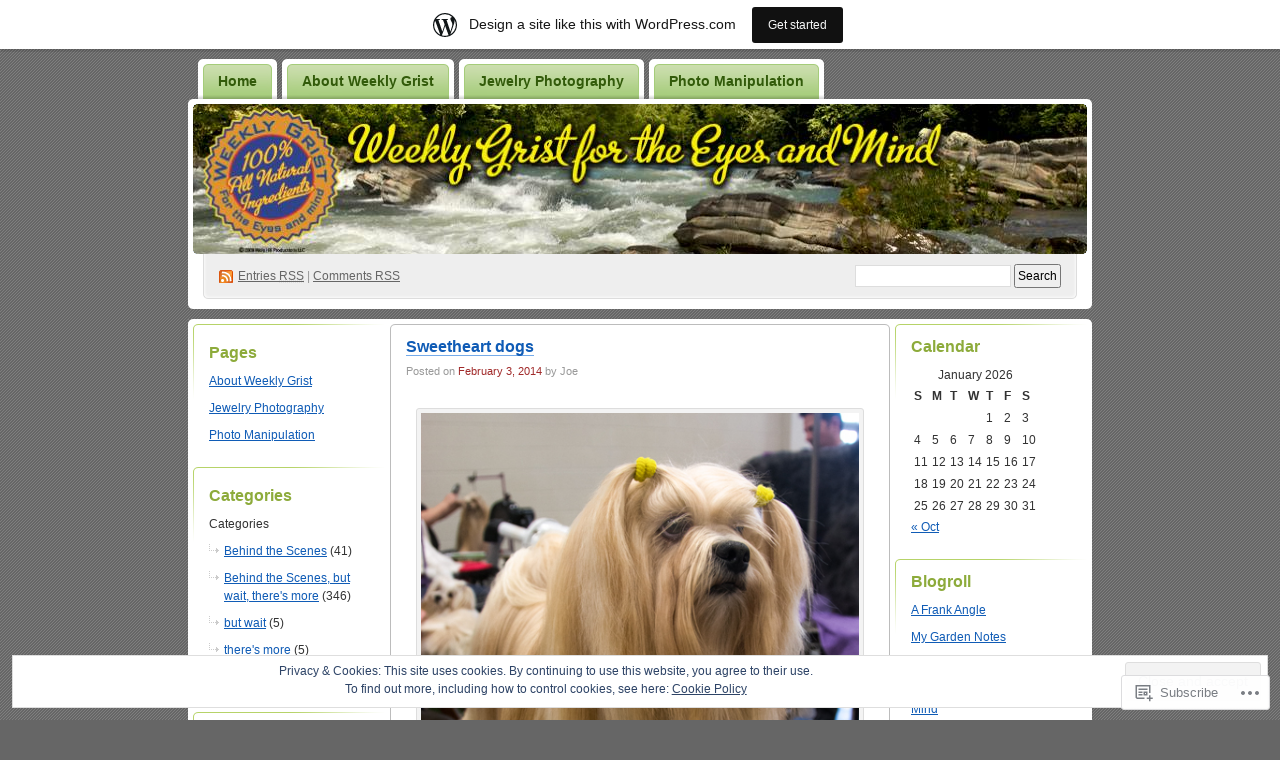

--- FILE ---
content_type: text/html; charset=UTF-8
request_url: https://weeklygrist.wordpress.com/tag/southeast-arkansas-kennel-club-dog-show/
body_size: 26837
content:
<!DOCTYPE html PUBLIC "-//W3C//DTD XHTML 1.0 Transitional//EN" "http://www.w3.org/TR/xhtml1/DTD/xhtml1-transitional.dtd">
<!--[if IE 8]>
<html id="ie8" xmlns="http://www.w3.org/1999/xhtml" lang="en">
<![endif]-->
<!--[if !(IE 8)]><!-->
<html xmlns="http://www.w3.org/1999/xhtml" lang="en">
<!--<![endif]-->
<head profile="http://gmpg.org/xfn/11">
<meta http-equiv="Content-Type" content="text/html; charset=UTF-8" />
<title>Southeast Arkansas Kennel Club dog show | Weekly Grist for the Eyes and Mind</title>
<link rel="pingback" href="https://weeklygrist.wordpress.com/xmlrpc.php" />
<meta name='robots' content='max-image-preview:large' />
<link rel='dns-prefetch' href='//s0.wp.com' />
<link rel='dns-prefetch' href='//af.pubmine.com' />
<link rel="alternate" type="application/rss+xml" title="Weekly Grist for the Eyes and Mind &raquo; Feed" href="https://weeklygrist.wordpress.com/feed/" />
<link rel="alternate" type="application/rss+xml" title="Weekly Grist for the Eyes and Mind &raquo; Comments Feed" href="https://weeklygrist.wordpress.com/comments/feed/" />
<link rel="alternate" type="application/rss+xml" title="Weekly Grist for the Eyes and Mind &raquo; Southeast Arkansas Kennel Club dog show Tag Feed" href="https://weeklygrist.wordpress.com/tag/southeast-arkansas-kennel-club-dog-show/feed/" />
	<script type="text/javascript">
		/* <![CDATA[ */
		function addLoadEvent(func) {
			var oldonload = window.onload;
			if (typeof window.onload != 'function') {
				window.onload = func;
			} else {
				window.onload = function () {
					oldonload();
					func();
				}
			}
		}
		/* ]]> */
	</script>
	<link crossorigin='anonymous' rel='stylesheet' id='all-css-0-1' href='/_static/??-eJx9jcEOwiAQRH9IXJsajAfjt1C64hZYSFlC+veiBxOj8Tgzb2agZWUTC7JArCqH6ogLNJodSgGsPU2eUAXTQDDmYAQLFNkC7m0pO/g9EMh3bEHJxnr1Ul/4FJJ7F6JZPQqxU5NZoaOfzr8v4hsxyQZyx9hfc51gJufGZ+kaL8NJD/p4OOtxeQB6zlia&cssminify=yes' type='text/css' media='all' />
<style id='wp-emoji-styles-inline-css'>

	img.wp-smiley, img.emoji {
		display: inline !important;
		border: none !important;
		box-shadow: none !important;
		height: 1em !important;
		width: 1em !important;
		margin: 0 0.07em !important;
		vertical-align: -0.1em !important;
		background: none !important;
		padding: 0 !important;
	}
/*# sourceURL=wp-emoji-styles-inline-css */
</style>
<link crossorigin='anonymous' rel='stylesheet' id='all-css-2-1' href='/wp-content/plugins/gutenberg-core/v22.2.0/build/styles/block-library/style.css?m=1764855221i&cssminify=yes' type='text/css' media='all' />
<style id='wp-block-library-inline-css'>
.has-text-align-justify {
	text-align:justify;
}
.has-text-align-justify{text-align:justify;}

/*# sourceURL=wp-block-library-inline-css */
</style><style id='global-styles-inline-css'>
:root{--wp--preset--aspect-ratio--square: 1;--wp--preset--aspect-ratio--4-3: 4/3;--wp--preset--aspect-ratio--3-4: 3/4;--wp--preset--aspect-ratio--3-2: 3/2;--wp--preset--aspect-ratio--2-3: 2/3;--wp--preset--aspect-ratio--16-9: 16/9;--wp--preset--aspect-ratio--9-16: 9/16;--wp--preset--color--black: #000000;--wp--preset--color--cyan-bluish-gray: #abb8c3;--wp--preset--color--white: #ffffff;--wp--preset--color--pale-pink: #f78da7;--wp--preset--color--vivid-red: #cf2e2e;--wp--preset--color--luminous-vivid-orange: #ff6900;--wp--preset--color--luminous-vivid-amber: #fcb900;--wp--preset--color--light-green-cyan: #7bdcb5;--wp--preset--color--vivid-green-cyan: #00d084;--wp--preset--color--pale-cyan-blue: #8ed1fc;--wp--preset--color--vivid-cyan-blue: #0693e3;--wp--preset--color--vivid-purple: #9b51e0;--wp--preset--gradient--vivid-cyan-blue-to-vivid-purple: linear-gradient(135deg,rgb(6,147,227) 0%,rgb(155,81,224) 100%);--wp--preset--gradient--light-green-cyan-to-vivid-green-cyan: linear-gradient(135deg,rgb(122,220,180) 0%,rgb(0,208,130) 100%);--wp--preset--gradient--luminous-vivid-amber-to-luminous-vivid-orange: linear-gradient(135deg,rgb(252,185,0) 0%,rgb(255,105,0) 100%);--wp--preset--gradient--luminous-vivid-orange-to-vivid-red: linear-gradient(135deg,rgb(255,105,0) 0%,rgb(207,46,46) 100%);--wp--preset--gradient--very-light-gray-to-cyan-bluish-gray: linear-gradient(135deg,rgb(238,238,238) 0%,rgb(169,184,195) 100%);--wp--preset--gradient--cool-to-warm-spectrum: linear-gradient(135deg,rgb(74,234,220) 0%,rgb(151,120,209) 20%,rgb(207,42,186) 40%,rgb(238,44,130) 60%,rgb(251,105,98) 80%,rgb(254,248,76) 100%);--wp--preset--gradient--blush-light-purple: linear-gradient(135deg,rgb(255,206,236) 0%,rgb(152,150,240) 100%);--wp--preset--gradient--blush-bordeaux: linear-gradient(135deg,rgb(254,205,165) 0%,rgb(254,45,45) 50%,rgb(107,0,62) 100%);--wp--preset--gradient--luminous-dusk: linear-gradient(135deg,rgb(255,203,112) 0%,rgb(199,81,192) 50%,rgb(65,88,208) 100%);--wp--preset--gradient--pale-ocean: linear-gradient(135deg,rgb(255,245,203) 0%,rgb(182,227,212) 50%,rgb(51,167,181) 100%);--wp--preset--gradient--electric-grass: linear-gradient(135deg,rgb(202,248,128) 0%,rgb(113,206,126) 100%);--wp--preset--gradient--midnight: linear-gradient(135deg,rgb(2,3,129) 0%,rgb(40,116,252) 100%);--wp--preset--font-size--small: 13px;--wp--preset--font-size--medium: 20px;--wp--preset--font-size--large: 36px;--wp--preset--font-size--x-large: 42px;--wp--preset--font-family--albert-sans: 'Albert Sans', sans-serif;--wp--preset--font-family--alegreya: Alegreya, serif;--wp--preset--font-family--arvo: Arvo, serif;--wp--preset--font-family--bodoni-moda: 'Bodoni Moda', serif;--wp--preset--font-family--bricolage-grotesque: 'Bricolage Grotesque', sans-serif;--wp--preset--font-family--cabin: Cabin, sans-serif;--wp--preset--font-family--chivo: Chivo, sans-serif;--wp--preset--font-family--commissioner: Commissioner, sans-serif;--wp--preset--font-family--cormorant: Cormorant, serif;--wp--preset--font-family--courier-prime: 'Courier Prime', monospace;--wp--preset--font-family--crimson-pro: 'Crimson Pro', serif;--wp--preset--font-family--dm-mono: 'DM Mono', monospace;--wp--preset--font-family--dm-sans: 'DM Sans', sans-serif;--wp--preset--font-family--dm-serif-display: 'DM Serif Display', serif;--wp--preset--font-family--domine: Domine, serif;--wp--preset--font-family--eb-garamond: 'EB Garamond', serif;--wp--preset--font-family--epilogue: Epilogue, sans-serif;--wp--preset--font-family--fahkwang: Fahkwang, sans-serif;--wp--preset--font-family--figtree: Figtree, sans-serif;--wp--preset--font-family--fira-sans: 'Fira Sans', sans-serif;--wp--preset--font-family--fjalla-one: 'Fjalla One', sans-serif;--wp--preset--font-family--fraunces: Fraunces, serif;--wp--preset--font-family--gabarito: Gabarito, system-ui;--wp--preset--font-family--ibm-plex-mono: 'IBM Plex Mono', monospace;--wp--preset--font-family--ibm-plex-sans: 'IBM Plex Sans', sans-serif;--wp--preset--font-family--ibarra-real-nova: 'Ibarra Real Nova', serif;--wp--preset--font-family--instrument-serif: 'Instrument Serif', serif;--wp--preset--font-family--inter: Inter, sans-serif;--wp--preset--font-family--josefin-sans: 'Josefin Sans', sans-serif;--wp--preset--font-family--jost: Jost, sans-serif;--wp--preset--font-family--libre-baskerville: 'Libre Baskerville', serif;--wp--preset--font-family--libre-franklin: 'Libre Franklin', sans-serif;--wp--preset--font-family--literata: Literata, serif;--wp--preset--font-family--lora: Lora, serif;--wp--preset--font-family--merriweather: Merriweather, serif;--wp--preset--font-family--montserrat: Montserrat, sans-serif;--wp--preset--font-family--newsreader: Newsreader, serif;--wp--preset--font-family--noto-sans-mono: 'Noto Sans Mono', sans-serif;--wp--preset--font-family--nunito: Nunito, sans-serif;--wp--preset--font-family--open-sans: 'Open Sans', sans-serif;--wp--preset--font-family--overpass: Overpass, sans-serif;--wp--preset--font-family--pt-serif: 'PT Serif', serif;--wp--preset--font-family--petrona: Petrona, serif;--wp--preset--font-family--piazzolla: Piazzolla, serif;--wp--preset--font-family--playfair-display: 'Playfair Display', serif;--wp--preset--font-family--plus-jakarta-sans: 'Plus Jakarta Sans', sans-serif;--wp--preset--font-family--poppins: Poppins, sans-serif;--wp--preset--font-family--raleway: Raleway, sans-serif;--wp--preset--font-family--roboto: Roboto, sans-serif;--wp--preset--font-family--roboto-slab: 'Roboto Slab', serif;--wp--preset--font-family--rubik: Rubik, sans-serif;--wp--preset--font-family--rufina: Rufina, serif;--wp--preset--font-family--sora: Sora, sans-serif;--wp--preset--font-family--source-sans-3: 'Source Sans 3', sans-serif;--wp--preset--font-family--source-serif-4: 'Source Serif 4', serif;--wp--preset--font-family--space-mono: 'Space Mono', monospace;--wp--preset--font-family--syne: Syne, sans-serif;--wp--preset--font-family--texturina: Texturina, serif;--wp--preset--font-family--urbanist: Urbanist, sans-serif;--wp--preset--font-family--work-sans: 'Work Sans', sans-serif;--wp--preset--spacing--20: 0.44rem;--wp--preset--spacing--30: 0.67rem;--wp--preset--spacing--40: 1rem;--wp--preset--spacing--50: 1.5rem;--wp--preset--spacing--60: 2.25rem;--wp--preset--spacing--70: 3.38rem;--wp--preset--spacing--80: 5.06rem;--wp--preset--shadow--natural: 6px 6px 9px rgba(0, 0, 0, 0.2);--wp--preset--shadow--deep: 12px 12px 50px rgba(0, 0, 0, 0.4);--wp--preset--shadow--sharp: 6px 6px 0px rgba(0, 0, 0, 0.2);--wp--preset--shadow--outlined: 6px 6px 0px -3px rgb(255, 255, 255), 6px 6px rgb(0, 0, 0);--wp--preset--shadow--crisp: 6px 6px 0px rgb(0, 0, 0);}:where(.is-layout-flex){gap: 0.5em;}:where(.is-layout-grid){gap: 0.5em;}body .is-layout-flex{display: flex;}.is-layout-flex{flex-wrap: wrap;align-items: center;}.is-layout-flex > :is(*, div){margin: 0;}body .is-layout-grid{display: grid;}.is-layout-grid > :is(*, div){margin: 0;}:where(.wp-block-columns.is-layout-flex){gap: 2em;}:where(.wp-block-columns.is-layout-grid){gap: 2em;}:where(.wp-block-post-template.is-layout-flex){gap: 1.25em;}:where(.wp-block-post-template.is-layout-grid){gap: 1.25em;}.has-black-color{color: var(--wp--preset--color--black) !important;}.has-cyan-bluish-gray-color{color: var(--wp--preset--color--cyan-bluish-gray) !important;}.has-white-color{color: var(--wp--preset--color--white) !important;}.has-pale-pink-color{color: var(--wp--preset--color--pale-pink) !important;}.has-vivid-red-color{color: var(--wp--preset--color--vivid-red) !important;}.has-luminous-vivid-orange-color{color: var(--wp--preset--color--luminous-vivid-orange) !important;}.has-luminous-vivid-amber-color{color: var(--wp--preset--color--luminous-vivid-amber) !important;}.has-light-green-cyan-color{color: var(--wp--preset--color--light-green-cyan) !important;}.has-vivid-green-cyan-color{color: var(--wp--preset--color--vivid-green-cyan) !important;}.has-pale-cyan-blue-color{color: var(--wp--preset--color--pale-cyan-blue) !important;}.has-vivid-cyan-blue-color{color: var(--wp--preset--color--vivid-cyan-blue) !important;}.has-vivid-purple-color{color: var(--wp--preset--color--vivid-purple) !important;}.has-black-background-color{background-color: var(--wp--preset--color--black) !important;}.has-cyan-bluish-gray-background-color{background-color: var(--wp--preset--color--cyan-bluish-gray) !important;}.has-white-background-color{background-color: var(--wp--preset--color--white) !important;}.has-pale-pink-background-color{background-color: var(--wp--preset--color--pale-pink) !important;}.has-vivid-red-background-color{background-color: var(--wp--preset--color--vivid-red) !important;}.has-luminous-vivid-orange-background-color{background-color: var(--wp--preset--color--luminous-vivid-orange) !important;}.has-luminous-vivid-amber-background-color{background-color: var(--wp--preset--color--luminous-vivid-amber) !important;}.has-light-green-cyan-background-color{background-color: var(--wp--preset--color--light-green-cyan) !important;}.has-vivid-green-cyan-background-color{background-color: var(--wp--preset--color--vivid-green-cyan) !important;}.has-pale-cyan-blue-background-color{background-color: var(--wp--preset--color--pale-cyan-blue) !important;}.has-vivid-cyan-blue-background-color{background-color: var(--wp--preset--color--vivid-cyan-blue) !important;}.has-vivid-purple-background-color{background-color: var(--wp--preset--color--vivid-purple) !important;}.has-black-border-color{border-color: var(--wp--preset--color--black) !important;}.has-cyan-bluish-gray-border-color{border-color: var(--wp--preset--color--cyan-bluish-gray) !important;}.has-white-border-color{border-color: var(--wp--preset--color--white) !important;}.has-pale-pink-border-color{border-color: var(--wp--preset--color--pale-pink) !important;}.has-vivid-red-border-color{border-color: var(--wp--preset--color--vivid-red) !important;}.has-luminous-vivid-orange-border-color{border-color: var(--wp--preset--color--luminous-vivid-orange) !important;}.has-luminous-vivid-amber-border-color{border-color: var(--wp--preset--color--luminous-vivid-amber) !important;}.has-light-green-cyan-border-color{border-color: var(--wp--preset--color--light-green-cyan) !important;}.has-vivid-green-cyan-border-color{border-color: var(--wp--preset--color--vivid-green-cyan) !important;}.has-pale-cyan-blue-border-color{border-color: var(--wp--preset--color--pale-cyan-blue) !important;}.has-vivid-cyan-blue-border-color{border-color: var(--wp--preset--color--vivid-cyan-blue) !important;}.has-vivid-purple-border-color{border-color: var(--wp--preset--color--vivid-purple) !important;}.has-vivid-cyan-blue-to-vivid-purple-gradient-background{background: var(--wp--preset--gradient--vivid-cyan-blue-to-vivid-purple) !important;}.has-light-green-cyan-to-vivid-green-cyan-gradient-background{background: var(--wp--preset--gradient--light-green-cyan-to-vivid-green-cyan) !important;}.has-luminous-vivid-amber-to-luminous-vivid-orange-gradient-background{background: var(--wp--preset--gradient--luminous-vivid-amber-to-luminous-vivid-orange) !important;}.has-luminous-vivid-orange-to-vivid-red-gradient-background{background: var(--wp--preset--gradient--luminous-vivid-orange-to-vivid-red) !important;}.has-very-light-gray-to-cyan-bluish-gray-gradient-background{background: var(--wp--preset--gradient--very-light-gray-to-cyan-bluish-gray) !important;}.has-cool-to-warm-spectrum-gradient-background{background: var(--wp--preset--gradient--cool-to-warm-spectrum) !important;}.has-blush-light-purple-gradient-background{background: var(--wp--preset--gradient--blush-light-purple) !important;}.has-blush-bordeaux-gradient-background{background: var(--wp--preset--gradient--blush-bordeaux) !important;}.has-luminous-dusk-gradient-background{background: var(--wp--preset--gradient--luminous-dusk) !important;}.has-pale-ocean-gradient-background{background: var(--wp--preset--gradient--pale-ocean) !important;}.has-electric-grass-gradient-background{background: var(--wp--preset--gradient--electric-grass) !important;}.has-midnight-gradient-background{background: var(--wp--preset--gradient--midnight) !important;}.has-small-font-size{font-size: var(--wp--preset--font-size--small) !important;}.has-medium-font-size{font-size: var(--wp--preset--font-size--medium) !important;}.has-large-font-size{font-size: var(--wp--preset--font-size--large) !important;}.has-x-large-font-size{font-size: var(--wp--preset--font-size--x-large) !important;}.has-albert-sans-font-family{font-family: var(--wp--preset--font-family--albert-sans) !important;}.has-alegreya-font-family{font-family: var(--wp--preset--font-family--alegreya) !important;}.has-arvo-font-family{font-family: var(--wp--preset--font-family--arvo) !important;}.has-bodoni-moda-font-family{font-family: var(--wp--preset--font-family--bodoni-moda) !important;}.has-bricolage-grotesque-font-family{font-family: var(--wp--preset--font-family--bricolage-grotesque) !important;}.has-cabin-font-family{font-family: var(--wp--preset--font-family--cabin) !important;}.has-chivo-font-family{font-family: var(--wp--preset--font-family--chivo) !important;}.has-commissioner-font-family{font-family: var(--wp--preset--font-family--commissioner) !important;}.has-cormorant-font-family{font-family: var(--wp--preset--font-family--cormorant) !important;}.has-courier-prime-font-family{font-family: var(--wp--preset--font-family--courier-prime) !important;}.has-crimson-pro-font-family{font-family: var(--wp--preset--font-family--crimson-pro) !important;}.has-dm-mono-font-family{font-family: var(--wp--preset--font-family--dm-mono) !important;}.has-dm-sans-font-family{font-family: var(--wp--preset--font-family--dm-sans) !important;}.has-dm-serif-display-font-family{font-family: var(--wp--preset--font-family--dm-serif-display) !important;}.has-domine-font-family{font-family: var(--wp--preset--font-family--domine) !important;}.has-eb-garamond-font-family{font-family: var(--wp--preset--font-family--eb-garamond) !important;}.has-epilogue-font-family{font-family: var(--wp--preset--font-family--epilogue) !important;}.has-fahkwang-font-family{font-family: var(--wp--preset--font-family--fahkwang) !important;}.has-figtree-font-family{font-family: var(--wp--preset--font-family--figtree) !important;}.has-fira-sans-font-family{font-family: var(--wp--preset--font-family--fira-sans) !important;}.has-fjalla-one-font-family{font-family: var(--wp--preset--font-family--fjalla-one) !important;}.has-fraunces-font-family{font-family: var(--wp--preset--font-family--fraunces) !important;}.has-gabarito-font-family{font-family: var(--wp--preset--font-family--gabarito) !important;}.has-ibm-plex-mono-font-family{font-family: var(--wp--preset--font-family--ibm-plex-mono) !important;}.has-ibm-plex-sans-font-family{font-family: var(--wp--preset--font-family--ibm-plex-sans) !important;}.has-ibarra-real-nova-font-family{font-family: var(--wp--preset--font-family--ibarra-real-nova) !important;}.has-instrument-serif-font-family{font-family: var(--wp--preset--font-family--instrument-serif) !important;}.has-inter-font-family{font-family: var(--wp--preset--font-family--inter) !important;}.has-josefin-sans-font-family{font-family: var(--wp--preset--font-family--josefin-sans) !important;}.has-jost-font-family{font-family: var(--wp--preset--font-family--jost) !important;}.has-libre-baskerville-font-family{font-family: var(--wp--preset--font-family--libre-baskerville) !important;}.has-libre-franklin-font-family{font-family: var(--wp--preset--font-family--libre-franklin) !important;}.has-literata-font-family{font-family: var(--wp--preset--font-family--literata) !important;}.has-lora-font-family{font-family: var(--wp--preset--font-family--lora) !important;}.has-merriweather-font-family{font-family: var(--wp--preset--font-family--merriweather) !important;}.has-montserrat-font-family{font-family: var(--wp--preset--font-family--montserrat) !important;}.has-newsreader-font-family{font-family: var(--wp--preset--font-family--newsreader) !important;}.has-noto-sans-mono-font-family{font-family: var(--wp--preset--font-family--noto-sans-mono) !important;}.has-nunito-font-family{font-family: var(--wp--preset--font-family--nunito) !important;}.has-open-sans-font-family{font-family: var(--wp--preset--font-family--open-sans) !important;}.has-overpass-font-family{font-family: var(--wp--preset--font-family--overpass) !important;}.has-pt-serif-font-family{font-family: var(--wp--preset--font-family--pt-serif) !important;}.has-petrona-font-family{font-family: var(--wp--preset--font-family--petrona) !important;}.has-piazzolla-font-family{font-family: var(--wp--preset--font-family--piazzolla) !important;}.has-playfair-display-font-family{font-family: var(--wp--preset--font-family--playfair-display) !important;}.has-plus-jakarta-sans-font-family{font-family: var(--wp--preset--font-family--plus-jakarta-sans) !important;}.has-poppins-font-family{font-family: var(--wp--preset--font-family--poppins) !important;}.has-raleway-font-family{font-family: var(--wp--preset--font-family--raleway) !important;}.has-roboto-font-family{font-family: var(--wp--preset--font-family--roboto) !important;}.has-roboto-slab-font-family{font-family: var(--wp--preset--font-family--roboto-slab) !important;}.has-rubik-font-family{font-family: var(--wp--preset--font-family--rubik) !important;}.has-rufina-font-family{font-family: var(--wp--preset--font-family--rufina) !important;}.has-sora-font-family{font-family: var(--wp--preset--font-family--sora) !important;}.has-source-sans-3-font-family{font-family: var(--wp--preset--font-family--source-sans-3) !important;}.has-source-serif-4-font-family{font-family: var(--wp--preset--font-family--source-serif-4) !important;}.has-space-mono-font-family{font-family: var(--wp--preset--font-family--space-mono) !important;}.has-syne-font-family{font-family: var(--wp--preset--font-family--syne) !important;}.has-texturina-font-family{font-family: var(--wp--preset--font-family--texturina) !important;}.has-urbanist-font-family{font-family: var(--wp--preset--font-family--urbanist) !important;}.has-work-sans-font-family{font-family: var(--wp--preset--font-family--work-sans) !important;}
/*# sourceURL=global-styles-inline-css */
</style>

<style id='classic-theme-styles-inline-css'>
/*! This file is auto-generated */
.wp-block-button__link{color:#fff;background-color:#32373c;border-radius:9999px;box-shadow:none;text-decoration:none;padding:calc(.667em + 2px) calc(1.333em + 2px);font-size:1.125em}.wp-block-file__button{background:#32373c;color:#fff;text-decoration:none}
/*# sourceURL=/wp-includes/css/classic-themes.min.css */
</style>
<link crossorigin='anonymous' rel='stylesheet' id='all-css-4-1' href='/_static/??-eJyFj9sKwkAMRH/INGxbvDyI39Jt47q6NzZbi39viqAVob6EZJgzTHBK0MdQKBRMbjQ2MPZRu9jfGOtK7SsFbH1yBJnuVYuD5fJ2AJeHo6pn3uAiyI/wycokuk9dmR2eBtuRIy+2NWxKwoDWKRMzyPR29FAuAvIP95IxjVraGdPg31aZpL+R1aC4FucaZCiCfN0VG8PXAWfX2TyjJ39Uu1ZtD03T1NcnJIGAkA==&cssminify=yes' type='text/css' media='all' />
<link crossorigin='anonymous' rel='stylesheet' id='print-css-5-1' href='/wp-content/mu-plugins/global-print/global-print.css?m=1465851035i&cssminify=yes' type='text/css' media='print' />
<style id='jetpack-global-styles-frontend-style-inline-css'>
:root { --font-headings: unset; --font-base: unset; --font-headings-default: -apple-system,BlinkMacSystemFont,"Segoe UI",Roboto,Oxygen-Sans,Ubuntu,Cantarell,"Helvetica Neue",sans-serif; --font-base-default: -apple-system,BlinkMacSystemFont,"Segoe UI",Roboto,Oxygen-Sans,Ubuntu,Cantarell,"Helvetica Neue",sans-serif;}
/*# sourceURL=jetpack-global-styles-frontend-style-inline-css */
</style>
<link crossorigin='anonymous' rel='stylesheet' id='all-css-8-1' href='/_static/??-eJyNjcEKwjAQRH/IuFRT6kX8FNkmS5K6yQY3Qfx7bfEiXrwM82B4A49qnJRGpUHupnIPqSgs1Cq624chi6zhO5OCRryTR++fW00l7J3qDv43XVNxoOISsmEJol/wY2uR8vs3WggsM/I6uOTzMI3Hw8lOg11eUT1JKA==&cssminify=yes' type='text/css' media='all' />
<script type="text/javascript" id="wpcom-actionbar-placeholder-js-extra">
/* <![CDATA[ */
var actionbardata = {"siteID":"4768503","postID":"0","siteURL":"https://weeklygrist.wordpress.com","xhrURL":"https://weeklygrist.wordpress.com/wp-admin/admin-ajax.php","nonce":"2a7f83fc7a","isLoggedIn":"","statusMessage":"","subsEmailDefault":"instantly","proxyScriptUrl":"https://s0.wp.com/wp-content/js/wpcom-proxy-request.js?m=1513050504i&amp;ver=20211021","i18n":{"followedText":"New posts from this site will now appear in your \u003Ca href=\"https://wordpress.com/reader\"\u003EReader\u003C/a\u003E","foldBar":"Collapse this bar","unfoldBar":"Expand this bar","shortLinkCopied":"Shortlink copied to clipboard."}};
//# sourceURL=wpcom-actionbar-placeholder-js-extra
/* ]]> */
</script>
<script type="text/javascript" id="jetpack-mu-wpcom-settings-js-before">
/* <![CDATA[ */
var JETPACK_MU_WPCOM_SETTINGS = {"assetsUrl":"https://s0.wp.com/wp-content/mu-plugins/jetpack-mu-wpcom-plugin/moon/jetpack_vendor/automattic/jetpack-mu-wpcom/src/build/"};
//# sourceURL=jetpack-mu-wpcom-settings-js-before
/* ]]> */
</script>
<script crossorigin='anonymous' type='text/javascript'  src='/_static/??/wp-content/js/rlt-proxy.js,/wp-content/blog-plugins/wordads-classes/js/cmp/v2/cmp-non-gdpr.js?m=1720530689j'></script>
<script type="text/javascript" id="rlt-proxy-js-after">
/* <![CDATA[ */
	rltInitialize( {"token":null,"iframeOrigins":["https:\/\/widgets.wp.com"]} );
//# sourceURL=rlt-proxy-js-after
/* ]]> */
</script>
<link rel="EditURI" type="application/rsd+xml" title="RSD" href="https://weeklygrist.wordpress.com/xmlrpc.php?rsd" />
<meta name="generator" content="WordPress.com" />

<!-- Jetpack Open Graph Tags -->
<meta property="og:type" content="website" />
<meta property="og:title" content="Southeast Arkansas Kennel Club dog show &#8211; Weekly Grist for the Eyes and Mind" />
<meta property="og:url" content="https://weeklygrist.wordpress.com/tag/southeast-arkansas-kennel-club-dog-show/" />
<meta property="og:site_name" content="Weekly Grist for the Eyes and Mind" />
<meta property="og:image" content="https://s0.wp.com/i/blank.jpg?m=1383295312i" />
<meta property="og:image:width" content="200" />
<meta property="og:image:height" content="200" />
<meta property="og:image:alt" content="" />
<meta property="og:locale" content="en_US" />
<meta property="fb:app_id" content="249643311490" />
<meta name="twitter:creator" content="@lahog" />
<meta name="twitter:site" content="@lahog" />

<!-- End Jetpack Open Graph Tags -->
<link rel="shortcut icon" type="image/x-icon" href="https://s0.wp.com/i/favicon.ico?m=1713425267i" sizes="16x16 24x24 32x32 48x48" />
<link rel="icon" type="image/x-icon" href="https://s0.wp.com/i/favicon.ico?m=1713425267i" sizes="16x16 24x24 32x32 48x48" />
<link rel="apple-touch-icon" href="https://s0.wp.com/i/webclip.png?m=1713868326i" />
<link rel='openid.server' href='https://weeklygrist.wordpress.com/?openidserver=1' />
<link rel='openid.delegate' href='https://weeklygrist.wordpress.com/' />
<link rel="search" type="application/opensearchdescription+xml" href="https://weeklygrist.wordpress.com/osd.xml" title="Weekly Grist for the Eyes and Mind" />
<link rel="search" type="application/opensearchdescription+xml" href="https://s1.wp.com/opensearch.xml" title="WordPress.com" />
		<style id="wpcom-hotfix-masterbar-style">
			@media screen and (min-width: 783px) {
				#wpadminbar .quicklinks li#wp-admin-bar-my-account.with-avatar > a img {
					margin-top: 5px;
				}
			}
		</style>
		<meta name="description" content="Posts about Southeast Arkansas Kennel Club dog show written by Joe" />
<style type="text/css">
#header h1 a, #header .description {
display: none;
}
</style>
<script type="text/javascript">
/* <![CDATA[ */
var wa_client = {}; wa_client.cmd = []; wa_client.config = { 'blog_id': 4768503, 'blog_language': 'en', 'is_wordads': false, 'hosting_type': 0, 'afp_account_id': null, 'afp_host_id': 5038568878849053, 'theme': 'pub/digg3', '_': { 'title': 'Advertisement', 'privacy_settings': 'Privacy Settings' }, 'formats': [ 'belowpost', 'bottom_sticky', 'sidebar_sticky_right', 'sidebar', 'gutenberg_rectangle', 'gutenberg_leaderboard', 'gutenberg_mobile_leaderboard', 'gutenberg_skyscraper' ] };
/* ]]> */
</script>
		<script type="text/javascript">

			window.doNotSellCallback = function() {

				var linkElements = [
					'a[href="https://wordpress.com/?ref=footer_blog"]',
					'a[href="https://wordpress.com/?ref=footer_website"]',
					'a[href="https://wordpress.com/?ref=vertical_footer"]',
					'a[href^="https://wordpress.com/?ref=footer_segment_"]',
				].join(',');

				var dnsLink = document.createElement( 'a' );
				dnsLink.href = 'https://wordpress.com/advertising-program-optout/';
				dnsLink.classList.add( 'do-not-sell-link' );
				dnsLink.rel = 'nofollow';
				dnsLink.style.marginLeft = '0.5em';
				dnsLink.textContent = 'Do Not Sell or Share My Personal Information';

				var creditLinks = document.querySelectorAll( linkElements );

				if ( 0 === creditLinks.length ) {
					return false;
				}

				Array.prototype.forEach.call( creditLinks, function( el ) {
					el.insertAdjacentElement( 'afterend', dnsLink );
				});

				return true;
			};

		</script>
		<script type="text/javascript">
	window.google_analytics_uacct = "UA-52447-2";
</script>

<script type="text/javascript">
	var _gaq = _gaq || [];
	_gaq.push(['_setAccount', 'UA-52447-2']);
	_gaq.push(['_gat._anonymizeIp']);
	_gaq.push(['_setDomainName', 'wordpress.com']);
	_gaq.push(['_initData']);
	_gaq.push(['_trackPageview']);

	(function() {
		var ga = document.createElement('script'); ga.type = 'text/javascript'; ga.async = true;
		ga.src = ('https:' == document.location.protocol ? 'https://ssl' : 'http://www') + '.google-analytics.com/ga.js';
		(document.getElementsByTagName('head')[0] || document.getElementsByTagName('body')[0]).appendChild(ga);
	})();
</script>
<link crossorigin='anonymous' rel='stylesheet' id='all-css-0-3' href='/_static/??-eJyNjMEKgzAQBX9Ifdha9CJ+StF1KdFkN7gJ+X0RbM89zjAMSqxJJbEkhFxHnz9ODBunONN+M4Kq4O2EsHil3WDFRT4aMqvw/yHomj0baD40G/tf9BXXcApj27+ej6Hr2247ASkBO20=&cssminify=yes' type='text/css' media='all' />
</head>
<body class="archive tag tag-southeast-arkansas-kennel-club-dog-show tag-212696884 wp-theme-pubdigg3 customizer-styles-applied jetpack-reblog-enabled has-marketing-bar has-marketing-bar-theme-digg-3-column"><div id="container">

<div id="header">

	<div id="menu">
		<ul class="menu">
	<li class="page_item"><a href="https://weeklygrist.wordpress.com/">Home</a></li>
	<li class="page_item page-item-2"><a href="https://weeklygrist.wordpress.com/about/">About Weekly Grist</a></li>
<li class="page_item page-item-32"><a href="https://weeklygrist.wordpress.com/jewelry-photography/">Jewelry Photography</a></li>
<li class="page_item page-item-7157"><a href="https://weeklygrist.wordpress.com/photo-manipulation/">Photo Manipulation</a></li>
</ul>
	</div>

	<div id="header-box">
	<div id="header-image">
		<img src="https://weeklygrist.wordpress.com/wp-content/uploads/2008/09/cropped-header2-copy.jpg" alt="" />
	</div>
	<div id="header-overlay">
		<img src="https://s0.wp.com/wp-content/themes/pub/digg3/images/bg_header_overlay.png?m=1391151072i" alt="" />
	</div>

	<div id="pagetitle">
		<h1><a href="https://weeklygrist.wordpress.com/" title="Weekly Grist for the Eyes and Mind">Weekly Grist for the Eyes and Mind</a></h1>
	</div>

	<div id="syndication">
		<a href="https://weeklygrist.wordpress.com/feed/" title="Syndicate this site using RSS" class="feed">Entries <abbr title="Really Simple Syndication">RSS</abbr></a> &#124; <a href="https://weeklygrist.wordpress.com/comments/feed/" title="Syndicate comments using RSS">Comments RSS</a>
	</div>
	<div id="searchbox">
		<form method="get" id="searchform" action="https://weeklygrist.wordpress.com/">
<div>
	<input type="text" value="" name="s" id="s" />
	<input type="submit" id="searchsubmit" value="Search" />
</div>
</form>	</div>
	</div>
</div>

<div class="pagewrapper"><div id="page">

<!-- Start Obar -->

	<div class="obar">
<ul>


	<li class="pagenav"><h2>Pages</h2><ul><li class="page_item page-item-2"><a href="https://weeklygrist.wordpress.com/about/">About Weekly Grist</a></li>
<li class="page_item page-item-32"><a href="https://weeklygrist.wordpress.com/jewelry-photography/">Jewelry Photography</a></li>
<li class="page_item page-item-7157"><a href="https://weeklygrist.wordpress.com/photo-manipulation/">Photo Manipulation</a></li>
</ul></li>
	<li><h2>Categories</h2>
		<ul>
			<li class="categories">Categories<ul>	<li class="cat-item cat-item-59824"><a href="https://weeklygrist.wordpress.com/category/behind-the-scenes/">Behind the Scenes</a> (41)
</li>
	<li class="cat-item cat-item-11098661"><a href="https://weeklygrist.wordpress.com/category/behind-the-scenes-but-wait-theres-more/">Behind the Scenes, but wait, there&#039;s more</a> (346)
</li>
	<li class="cat-item cat-item-4964966"><a href="https://weeklygrist.wordpress.com/category/but-wait/">but wait</a> (5)
</li>
	<li class="cat-item cat-item-135418"><a href="https://weeklygrist.wordpress.com/category/theres-more/">there&#039;s more</a> (5)
</li>
	<li class="cat-item cat-item-666408"><a href="https://weeklygrist.wordpress.com/category/what-to-expect/">What to expect</a> (1)
</li>
</ul></li>		</ul>
	</li>

	<li><h2>Archives</h2>
		<ul>
				<li><a href='https://weeklygrist.wordpress.com/2016/10/'>October 2016</a></li>
	<li><a href='https://weeklygrist.wordpress.com/2016/09/'>September 2016</a></li>
	<li><a href='https://weeklygrist.wordpress.com/2016/08/'>August 2016</a></li>
	<li><a href='https://weeklygrist.wordpress.com/2016/07/'>July 2016</a></li>
	<li><a href='https://weeklygrist.wordpress.com/2016/06/'>June 2016</a></li>
	<li><a href='https://weeklygrist.wordpress.com/2016/05/'>May 2016</a></li>
	<li><a href='https://weeklygrist.wordpress.com/2016/04/'>April 2016</a></li>
	<li><a href='https://weeklygrist.wordpress.com/2016/03/'>March 2016</a></li>
	<li><a href='https://weeklygrist.wordpress.com/2016/02/'>February 2016</a></li>
	<li><a href='https://weeklygrist.wordpress.com/2016/01/'>January 2016</a></li>
	<li><a href='https://weeklygrist.wordpress.com/2015/12/'>December 2015</a></li>
	<li><a href='https://weeklygrist.wordpress.com/2015/11/'>November 2015</a></li>
	<li><a href='https://weeklygrist.wordpress.com/2015/10/'>October 2015</a></li>
	<li><a href='https://weeklygrist.wordpress.com/2015/09/'>September 2015</a></li>
	<li><a href='https://weeklygrist.wordpress.com/2015/08/'>August 2015</a></li>
	<li><a href='https://weeklygrist.wordpress.com/2015/07/'>July 2015</a></li>
	<li><a href='https://weeklygrist.wordpress.com/2015/06/'>June 2015</a></li>
	<li><a href='https://weeklygrist.wordpress.com/2015/05/'>May 2015</a></li>
	<li><a href='https://weeklygrist.wordpress.com/2015/04/'>April 2015</a></li>
	<li><a href='https://weeklygrist.wordpress.com/2015/03/'>March 2015</a></li>
	<li><a href='https://weeklygrist.wordpress.com/2015/02/'>February 2015</a></li>
	<li><a href='https://weeklygrist.wordpress.com/2015/01/'>January 2015</a></li>
	<li><a href='https://weeklygrist.wordpress.com/2014/12/'>December 2014</a></li>
	<li><a href='https://weeklygrist.wordpress.com/2014/11/'>November 2014</a></li>
	<li><a href='https://weeklygrist.wordpress.com/2014/10/'>October 2014</a></li>
	<li><a href='https://weeklygrist.wordpress.com/2014/09/'>September 2014</a></li>
	<li><a href='https://weeklygrist.wordpress.com/2014/08/'>August 2014</a></li>
	<li><a href='https://weeklygrist.wordpress.com/2014/07/'>July 2014</a></li>
	<li><a href='https://weeklygrist.wordpress.com/2014/06/'>June 2014</a></li>
	<li><a href='https://weeklygrist.wordpress.com/2014/05/'>May 2014</a></li>
	<li><a href='https://weeklygrist.wordpress.com/2014/04/'>April 2014</a></li>
	<li><a href='https://weeklygrist.wordpress.com/2014/03/'>March 2014</a></li>
	<li><a href='https://weeklygrist.wordpress.com/2014/02/'>February 2014</a></li>
	<li><a href='https://weeklygrist.wordpress.com/2014/01/'>January 2014</a></li>
	<li><a href='https://weeklygrist.wordpress.com/2013/12/'>December 2013</a></li>
	<li><a href='https://weeklygrist.wordpress.com/2013/11/'>November 2013</a></li>
	<li><a href='https://weeklygrist.wordpress.com/2013/10/'>October 2013</a></li>
	<li><a href='https://weeklygrist.wordpress.com/2013/09/'>September 2013</a></li>
	<li><a href='https://weeklygrist.wordpress.com/2013/08/'>August 2013</a></li>
	<li><a href='https://weeklygrist.wordpress.com/2013/07/'>July 2013</a></li>
	<li><a href='https://weeklygrist.wordpress.com/2013/06/'>June 2013</a></li>
	<li><a href='https://weeklygrist.wordpress.com/2013/05/'>May 2013</a></li>
	<li><a href='https://weeklygrist.wordpress.com/2013/04/'>April 2013</a></li>
	<li><a href='https://weeklygrist.wordpress.com/2013/03/'>March 2013</a></li>
	<li><a href='https://weeklygrist.wordpress.com/2013/02/'>February 2013</a></li>
	<li><a href='https://weeklygrist.wordpress.com/2013/01/'>January 2013</a></li>
	<li><a href='https://weeklygrist.wordpress.com/2012/12/'>December 2012</a></li>
	<li><a href='https://weeklygrist.wordpress.com/2012/11/'>November 2012</a></li>
	<li><a href='https://weeklygrist.wordpress.com/2012/10/'>October 2012</a></li>
	<li><a href='https://weeklygrist.wordpress.com/2012/09/'>September 2012</a></li>
	<li><a href='https://weeklygrist.wordpress.com/2012/08/'>August 2012</a></li>
	<li><a href='https://weeklygrist.wordpress.com/2012/07/'>July 2012</a></li>
	<li><a href='https://weeklygrist.wordpress.com/2012/06/'>June 2012</a></li>
	<li><a href='https://weeklygrist.wordpress.com/2012/05/'>May 2012</a></li>
	<li><a href='https://weeklygrist.wordpress.com/2012/04/'>April 2012</a></li>
	<li><a href='https://weeklygrist.wordpress.com/2012/03/'>March 2012</a></li>
	<li><a href='https://weeklygrist.wordpress.com/2012/02/'>February 2012</a></li>
	<li><a href='https://weeklygrist.wordpress.com/2012/01/'>January 2012</a></li>
	<li><a href='https://weeklygrist.wordpress.com/2011/12/'>December 2011</a></li>
	<li><a href='https://weeklygrist.wordpress.com/2011/11/'>November 2011</a></li>
	<li><a href='https://weeklygrist.wordpress.com/2011/10/'>October 2011</a></li>
	<li><a href='https://weeklygrist.wordpress.com/2011/09/'>September 2011</a></li>
	<li><a href='https://weeklygrist.wordpress.com/2011/08/'>August 2011</a></li>
	<li><a href='https://weeklygrist.wordpress.com/2011/07/'>July 2011</a></li>
	<li><a href='https://weeklygrist.wordpress.com/2011/06/'>June 2011</a></li>
	<li><a href='https://weeklygrist.wordpress.com/2011/05/'>May 2011</a></li>
	<li><a href='https://weeklygrist.wordpress.com/2011/04/'>April 2011</a></li>
	<li><a href='https://weeklygrist.wordpress.com/2011/03/'>March 2011</a></li>
	<li><a href='https://weeklygrist.wordpress.com/2011/02/'>February 2011</a></li>
	<li><a href='https://weeklygrist.wordpress.com/2011/01/'>January 2011</a></li>
	<li><a href='https://weeklygrist.wordpress.com/2010/12/'>December 2010</a></li>
	<li><a href='https://weeklygrist.wordpress.com/2010/11/'>November 2010</a></li>
	<li><a href='https://weeklygrist.wordpress.com/2010/10/'>October 2010</a></li>
	<li><a href='https://weeklygrist.wordpress.com/2010/09/'>September 2010</a></li>
	<li><a href='https://weeklygrist.wordpress.com/2010/08/'>August 2010</a></li>
	<li><a href='https://weeklygrist.wordpress.com/2010/07/'>July 2010</a></li>
	<li><a href='https://weeklygrist.wordpress.com/2010/06/'>June 2010</a></li>
	<li><a href='https://weeklygrist.wordpress.com/2010/05/'>May 2010</a></li>
	<li><a href='https://weeklygrist.wordpress.com/2010/04/'>April 2010</a></li>
	<li><a href='https://weeklygrist.wordpress.com/2010/03/'>March 2010</a></li>
	<li><a href='https://weeklygrist.wordpress.com/2010/02/'>February 2010</a></li>
	<li><a href='https://weeklygrist.wordpress.com/2010/01/'>January 2010</a></li>
	<li><a href='https://weeklygrist.wordpress.com/2009/12/'>December 2009</a></li>
	<li><a href='https://weeklygrist.wordpress.com/2009/11/'>November 2009</a></li>
	<li><a href='https://weeklygrist.wordpress.com/2009/10/'>October 2009</a></li>
	<li><a href='https://weeklygrist.wordpress.com/2009/09/'>September 2009</a></li>
	<li><a href='https://weeklygrist.wordpress.com/2009/08/'>August 2009</a></li>
	<li><a href='https://weeklygrist.wordpress.com/2009/07/'>July 2009</a></li>
	<li><a href='https://weeklygrist.wordpress.com/2009/06/'>June 2009</a></li>
	<li><a href='https://weeklygrist.wordpress.com/2009/05/'>May 2009</a></li>
	<li><a href='https://weeklygrist.wordpress.com/2009/04/'>April 2009</a></li>
	<li><a href='https://weeklygrist.wordpress.com/2009/03/'>March 2009</a></li>
	<li><a href='https://weeklygrist.wordpress.com/2009/02/'>February 2009</a></li>
	<li><a href='https://weeklygrist.wordpress.com/2009/01/'>January 2009</a></li>
	<li><a href='https://weeklygrist.wordpress.com/2008/12/'>December 2008</a></li>
	<li><a href='https://weeklygrist.wordpress.com/2008/11/'>November 2008</a></li>
	<li><a href='https://weeklygrist.wordpress.com/2008/10/'>October 2008</a></li>
	<li><a href='https://weeklygrist.wordpress.com/2008/09/'>September 2008</a></li>
		</ul>
	</li>


</ul>
	</div>

<!-- End Obar -->
	<div class="narrowcolumnwrapper"><div class="narrowcolumn">

		<div id="content" class="content">

			
				<div class="post-9396 post type-post status-publish format-standard hentry category-behind-the-scenes-but-wait-theres-more tag-afghan-hound tag-american-coon-hound tag-arkansas-dog-show tag-australian-shepherd tag-bouvier-desflander tag-dog-show tag-lhasa-atso tag-newfoundland-dog tag-pine-bluf-dog-show tag-rough-collie tag-saluki tag-shih-tzu tag-southeast-arkansas-kennel-club tag-southeast-arkansas-kennel-club-dog-show tag-spinone-italiano tag-sweetheart-dog-show tag-yorkshire-terriers" id="post-9396">

	<h2><a href="https://weeklygrist.wordpress.com/2014/02/03/sweetheart-dogs/" rel="bookmark">Sweetheart dogs</a></h2>

	<div class="postinfo">
		Posted on <span class="postdate">February 3, 2014</span> by Joe	</div>

	<div class="entry">

		<div class="cs-rating pd-rating" id="pd_rating_holder_3483005_post_9396"></div><br/><div data-shortcode="caption" id="attachment_9399" style="width: 478px" class="wp-caption aligncenter"><a href="https://weeklygrist.wordpress.com/wp-content/uploads/2014/02/lhasa-aatso-stryker_joe4297.jpg"><img aria-describedby="caption-attachment-9399" data-attachment-id="9399" data-permalink="https://weeklygrist.wordpress.com/2014/02/03/sweetheart-dogs/lhasa-aatso-stryker_joe4297/" data-orig-file="https://weeklygrist.wordpress.com/wp-content/uploads/2014/02/lhasa-aatso-stryker_joe4297.jpg" data-orig-size="468,645" data-comments-opened="1" data-image-meta="{&quot;aperture&quot;:&quot;4.5&quot;,&quot;credit&quot;:&quot;&quot;,&quot;camera&quot;:&quot;NIKON D7100&quot;,&quot;caption&quot;:&quot;&quot;,&quot;created_timestamp&quot;:&quot;1391259255&quot;,&quot;copyright&quot;:&quot;&quot;,&quot;focal_length&quot;:&quot;18&quot;,&quot;iso&quot;:&quot;1000&quot;,&quot;shutter_speed&quot;:&quot;0.0125&quot;,&quot;title&quot;:&quot;&quot;}" data-image-title="lhasa-aatso show dog, stryker" data-image-description="&lt;p&gt;lhasa-aatso show dog, stryker in the Sweetheart dog show in Pine Bluff, Arkansas&lt;/p&gt;
" data-image-caption="&lt;p&gt;Stryker, a Lhasa Atso, a breed orginating in Tibet is dolled up and ready. Stryker was shown by Sue Cannimore from Terry Missippi.&lt;/p&gt;
" data-medium-file="https://weeklygrist.wordpress.com/wp-content/uploads/2014/02/lhasa-aatso-stryker_joe4297.jpg?w=218" data-large-file="https://weeklygrist.wordpress.com/wp-content/uploads/2014/02/lhasa-aatso-stryker_joe4297.jpg?w=468" class="size-full wp-image-9399" alt="lhasa-aatso show dog, stryker" src="https://weeklygrist.wordpress.com/wp-content/uploads/2014/02/lhasa-aatso-stryker_joe4297.jpg?w=468&#038;h=645" width="468" height="645" srcset="https://weeklygrist.wordpress.com/wp-content/uploads/2014/02/lhasa-aatso-stryker_joe4297.jpg 468w, https://weeklygrist.wordpress.com/wp-content/uploads/2014/02/lhasa-aatso-stryker_joe4297.jpg?w=109&amp;h=150 109w, https://weeklygrist.wordpress.com/wp-content/uploads/2014/02/lhasa-aatso-stryker_joe4297.jpg?w=218&amp;h=300 218w" sizes="(max-width: 468px) 100vw, 468px" /></a><p id="caption-attachment-9399" class="wp-caption-text">Stryker, a Lhasa Atso, a breed orginating in Tibet is dolled up and ready. Stryker was shown by Sue Cannimore from Terry, Missippi.</p></div>
<h2>The annual Sweetheart Dog Show</h2>
<p><strong>Each February</strong> the Southeast Arkansas Kennel Club hosts the &#8220;Sweetheart Dog Show&#8221; which attracts  partcipants far and wide. You see dogs you couldn&#8217;t imagine even existed.</p>
<div data-shortcode="caption" id="attachment_9430" style="width: 135px" class="wp-caption alignleft"><a title="Corndancer Photo of the Week" href="http://www.corndancer.com/joephoto/photo320-339/photo333.html" target="_blank"><img aria-describedby="caption-attachment-9430" data-attachment-id="9430" data-permalink="https://weeklygrist.wordpress.com/2014/02/03/sweetheart-dogs/staffordshire-bull-terrier-george_joe4563/" data-orig-file="https://weeklygrist.wordpress.com/wp-content/uploads/2014/02/staffordshire-bull-terrier-george_joe4563.jpg" data-orig-size="125,118" data-comments-opened="1" data-image-meta="{&quot;aperture&quot;:&quot;4&quot;,&quot;credit&quot;:&quot;&quot;,&quot;camera&quot;:&quot;NIKON D7100&quot;,&quot;caption&quot;:&quot;&quot;,&quot;created_timestamp&quot;:&quot;1391261643&quot;,&quot;copyright&quot;:&quot;&quot;,&quot;focal_length&quot;:&quot;31&quot;,&quot;iso&quot;:&quot;1000&quot;,&quot;shutter_speed&quot;:&quot;0.00625&quot;,&quot;title&quot;:&quot;&quot;}" data-image-title="Staffordshire Bull Terrier" data-image-description="&lt;p&gt;Staffordshire Bull Terrier&lt;/p&gt;
" data-image-caption="&lt;p&gt;Click on the nice dog to see more pictures from the dog show&lt;/p&gt;
" data-medium-file="https://weeklygrist.wordpress.com/wp-content/uploads/2014/02/staffordshire-bull-terrier-george_joe4563.jpg?w=125" data-large-file="https://weeklygrist.wordpress.com/wp-content/uploads/2014/02/staffordshire-bull-terrier-george_joe4563.jpg?w=125" class="size-full wp-image-9430" alt="Staffordshire Bull Terrier" src="https://weeklygrist.wordpress.com/wp-content/uploads/2014/02/staffordshire-bull-terrier-george_joe4563.jpg?w=468"   /></a><p id="caption-attachment-9430" class="wp-caption-text">Click on the nice doggie to see more pictures from the dog show</p></div>
<p><strong>Though they are show dogs</strong> of the highest order, most if not all are well behaved, friendly and love human attention. Unlike human superstars, they are not tainted by success and remain true to form as man&#8217;s best friend. We are fortunate have access to photograph the proceedings and interview participants.</p>
<p><a title="Corndancer Photo of the Week" href="http://www.corndancer.com/joephoto/photo320-339/photo333.htmlhttp://" target="_blank"><strong>We were fortunate</strong></a> enough to have access to the show floor and preparation areas for pictures and interviews. If you like dogs, this story is right down your alley. See even more dogs from this event on the <a title="Corndancer Photo of the Week" href="http://www.corndancer.com/joephoto/photo320-339/photo333.html" target="_blank">Photo of the Week page at Corndancer dot com</a>.</p>
<div data-shortcode="caption" id="attachment_9401" style="width: 478px" class="wp-caption aligncenter"><a href="https://weeklygrist.wordpress.com/wp-content/uploads/2014/02/lhasa-aatso-stryker_joe4294.jpg"><img aria-describedby="caption-attachment-9401" data-attachment-id="9401" data-permalink="https://weeklygrist.wordpress.com/2014/02/03/sweetheart-dogs/lhasa-aatso-stryker_joe4294/" data-orig-file="https://weeklygrist.wordpress.com/wp-content/uploads/2014/02/lhasa-aatso-stryker_joe4294.jpg" data-orig-size="468,402" data-comments-opened="1" data-image-meta="{&quot;aperture&quot;:&quot;3.5&quot;,&quot;credit&quot;:&quot;&quot;,&quot;camera&quot;:&quot;NIKON D7100&quot;,&quot;caption&quot;:&quot;&quot;,&quot;created_timestamp&quot;:&quot;1391259069&quot;,&quot;copyright&quot;:&quot;&quot;,&quot;focal_length&quot;:&quot;18&quot;,&quot;iso&quot;:&quot;1000&quot;,&quot;shutter_speed&quot;:&quot;0.02&quot;,&quot;title&quot;:&quot;&quot;}" data-image-title="lhasa-aatso-stryker and groom" data-image-description="&lt;p&gt;lhasa-aatso-stryker and groom at the Sweetheart dog show in Pine Bluff, Arkansas&lt;/p&gt;
" data-image-caption="&lt;p&gt;Stryker, a Lhasa Atso, keeps his cool as Sue Cannimore from Terry Missippi gives him the finishing touches before he struts in the big time.&lt;/p&gt;
" data-medium-file="https://weeklygrist.wordpress.com/wp-content/uploads/2014/02/lhasa-aatso-stryker_joe4294.jpg?w=300" data-large-file="https://weeklygrist.wordpress.com/wp-content/uploads/2014/02/lhasa-aatso-stryker_joe4294.jpg?w=468" class="size-full wp-image-9401" alt="lhasa-aatso-stryker and groom" src="https://weeklygrist.wordpress.com/wp-content/uploads/2014/02/lhasa-aatso-stryker_joe4294.jpg?w=468&#038;h=402" width="468" height="402" srcset="https://weeklygrist.wordpress.com/wp-content/uploads/2014/02/lhasa-aatso-stryker_joe4294.jpg 468w, https://weeklygrist.wordpress.com/wp-content/uploads/2014/02/lhasa-aatso-stryker_joe4294.jpg?w=150&amp;h=129 150w, https://weeklygrist.wordpress.com/wp-content/uploads/2014/02/lhasa-aatso-stryker_joe4294.jpg?w=300&amp;h=258 300w" sizes="(max-width: 468px) 100vw, 468px" /></a><p id="caption-attachment-9401" class="wp-caption-text">Stryker kept his cool as Sue Cannimore from Terry, Mississppi gives him the finishing touches before he strutted in the big time.</p></div>
<div data-shortcode="caption" id="attachment_9403" style="width: 478px" class="wp-caption aligncenter"><a href="https://weeklygrist.wordpress.com/wp-content/uploads/2014/02/bouvier-desflan-uder_joe4350.jpg"><img aria-describedby="caption-attachment-9403" data-attachment-id="9403" data-permalink="https://weeklygrist.wordpress.com/2014/02/03/sweetheart-dogs/bouvier-desflan-uder_joe4350/" data-orig-file="https://weeklygrist.wordpress.com/wp-content/uploads/2014/02/bouvier-desflan-uder_joe4350.jpg" data-orig-size="468,398" data-comments-opened="1" data-image-meta="{&quot;aperture&quot;:&quot;3.5&quot;,&quot;credit&quot;:&quot;&quot;,&quot;camera&quot;:&quot;NIKON D7100&quot;,&quot;caption&quot;:&quot;&quot;,&quot;created_timestamp&quot;:&quot;1391259480&quot;,&quot;copyright&quot;:&quot;&quot;,&quot;focal_length&quot;:&quot;18&quot;,&quot;iso&quot;:&quot;1000&quot;,&quot;shutter_speed&quot;:&quot;0.02&quot;,&quot;title&quot;:&quot;&quot;}" data-image-title="bouvier-desflander dog and handler" data-image-description="&lt;p&gt;bouvier-desflander dog and handler at the Sweetheart Dog show in Pine Bluff, Arkansas&lt;/p&gt;
" data-image-caption="&lt;p&gt;Jager, a Bouvier Desflander, literally, &amp;#8220;Dog of Flanders,&amp;#8221; ater his makeover by his handler/groomer, Greg Reyna. Jager is a big friendly boy. His success as a showdog has not gone to his head. He won his class on Saturday and was in the running for top honors Sunday.&lt;/p&gt;
" data-medium-file="https://weeklygrist.wordpress.com/wp-content/uploads/2014/02/bouvier-desflan-uder_joe4350.jpg?w=300" data-large-file="https://weeklygrist.wordpress.com/wp-content/uploads/2014/02/bouvier-desflan-uder_joe4350.jpg?w=468" loading="lazy" class="size-full wp-image-9403" alt="bouvier-desflander dog and handler" src="https://weeklygrist.wordpress.com/wp-content/uploads/2014/02/bouvier-desflan-uder_joe4350.jpg?w=468&#038;h=398" width="468" height="398" srcset="https://weeklygrist.wordpress.com/wp-content/uploads/2014/02/bouvier-desflan-uder_joe4350.jpg 468w, https://weeklygrist.wordpress.com/wp-content/uploads/2014/02/bouvier-desflan-uder_joe4350.jpg?w=150&amp;h=128 150w, https://weeklygrist.wordpress.com/wp-content/uploads/2014/02/bouvier-desflan-uder_joe4350.jpg?w=300&amp;h=255 300w" sizes="(max-width: 468px) 100vw, 468px" /></a><p id="caption-attachment-9403" class="wp-caption-text">Jager, a Bouvier Desflander, literally, &#8220;Dog of Flanders,&#8221; ater his makeover by his handler/groomer, Greg Reyna. Jager is a big friendly boy. His success as a showdog has not gone to his head. He won his class on Saturday and was in the running for top honors Sunday.</p></div>
<div data-shortcode="caption" id="attachment_9405" style="width: 478px" class="wp-caption aligncenter"><a href="https://weeklygrist.wordpress.com/wp-content/uploads/2014/02/tibetan-terrier-dymer_joe4490.jpg"><img aria-describedby="caption-attachment-9405" data-attachment-id="9405" data-permalink="https://weeklygrist.wordpress.com/2014/02/03/sweetheart-dogs/tibetan-terrier-dymer_joe4490/" data-orig-file="https://weeklygrist.wordpress.com/wp-content/uploads/2014/02/tibetan-terrier-dymer_joe4490.jpg" data-orig-size="468,680" data-comments-opened="1" data-image-meta="{&quot;aperture&quot;:&quot;4&quot;,&quot;credit&quot;:&quot;&quot;,&quot;camera&quot;:&quot;NIKON D7100&quot;,&quot;caption&quot;:&quot;&quot;,&quot;created_timestamp&quot;:&quot;1391260959&quot;,&quot;copyright&quot;:&quot;&quot;,&quot;focal_length&quot;:&quot;28&quot;,&quot;iso&quot;:&quot;1000&quot;,&quot;shutter_speed&quot;:&quot;0.0125&quot;,&quot;title&quot;:&quot;&quot;}" data-image-title="tibetan-terrier " data-image-description="&lt;p&gt;tibetan-terrier in the Sweetheart Dog show in Pine Bluff Arkansas&lt;/p&gt;
" data-image-caption="&lt;p&gt;Tibetan Terrier, Dymer, recently groomed by Bryan Leonard of Hot Springs, Arkansas, puts a curious eye in my direction.&lt;/p&gt;
" data-medium-file="https://weeklygrist.wordpress.com/wp-content/uploads/2014/02/tibetan-terrier-dymer_joe4490.jpg?w=206" data-large-file="https://weeklygrist.wordpress.com/wp-content/uploads/2014/02/tibetan-terrier-dymer_joe4490.jpg?w=468" loading="lazy" class="size-full wp-image-9405" alt="tibetan-terrier " src="https://weeklygrist.wordpress.com/wp-content/uploads/2014/02/tibetan-terrier-dymer_joe4490.jpg?w=468&#038;h=680" width="468" height="680" srcset="https://weeklygrist.wordpress.com/wp-content/uploads/2014/02/tibetan-terrier-dymer_joe4490.jpg 468w, https://weeklygrist.wordpress.com/wp-content/uploads/2014/02/tibetan-terrier-dymer_joe4490.jpg?w=103&amp;h=150 103w, https://weeklygrist.wordpress.com/wp-content/uploads/2014/02/tibetan-terrier-dymer_joe4490.jpg?w=206&amp;h=300 206w" sizes="(max-width: 468px) 100vw, 468px" /></a><p id="caption-attachment-9405" class="wp-caption-text">Tibetan Terrier, Dymer, recently groomed by Bryan Leonard of Hot Springs, Arkansas, puts a curious eye in my direction.</p></div>
<div data-shortcode="caption" id="attachment_9406" style="width: 478px" class="wp-caption aligncenter"><a href="https://weeklygrist.wordpress.com/wp-content/uploads/2014/02/shih-tzu-honey_joe4508.jpg"><img aria-describedby="caption-attachment-9406" data-attachment-id="9406" data-permalink="https://weeklygrist.wordpress.com/2014/02/03/sweetheart-dogs/shih-tzu-honey_joe4508/" data-orig-file="https://weeklygrist.wordpress.com/wp-content/uploads/2014/02/shih-tzu-honey_joe4508.jpg" data-orig-size="468,418" data-comments-opened="1" data-image-meta="{&quot;aperture&quot;:&quot;4.5&quot;,&quot;credit&quot;:&quot;&quot;,&quot;camera&quot;:&quot;NIKON D7100&quot;,&quot;caption&quot;:&quot;&quot;,&quot;created_timestamp&quot;:&quot;1391261163&quot;,&quot;copyright&quot;:&quot;&quot;,&quot;focal_length&quot;:&quot;18&quot;,&quot;iso&quot;:&quot;1000&quot;,&quot;shutter_speed&quot;:&quot;0.02&quot;,&quot;title&quot;:&quot;&quot;}" data-image-title="Shih-Tzu dog" data-image-description="&lt;p&gt;Shih-Tzu dog at the Sweetheart Dog show in pine Bluff arkansas&lt;/p&gt;
" data-image-caption="&lt;p&gt;Honey, a Shih Tzu, peers at me over her snout coiffure. Greg Larson, of somewhere in Minnesota, did the honors on her appearance.&lt;/p&gt;
" data-medium-file="https://weeklygrist.wordpress.com/wp-content/uploads/2014/02/shih-tzu-honey_joe4508.jpg?w=300" data-large-file="https://weeklygrist.wordpress.com/wp-content/uploads/2014/02/shih-tzu-honey_joe4508.jpg?w=468" loading="lazy" class="size-full wp-image-9406" alt="Shih-Tzu dog" src="https://weeklygrist.wordpress.com/wp-content/uploads/2014/02/shih-tzu-honey_joe4508.jpg?w=468&#038;h=418" width="468" height="418" srcset="https://weeklygrist.wordpress.com/wp-content/uploads/2014/02/shih-tzu-honey_joe4508.jpg 468w, https://weeklygrist.wordpress.com/wp-content/uploads/2014/02/shih-tzu-honey_joe4508.jpg?w=150&amp;h=134 150w, https://weeklygrist.wordpress.com/wp-content/uploads/2014/02/shih-tzu-honey_joe4508.jpg?w=300&amp;h=268 300w" sizes="(max-width: 468px) 100vw, 468px" /></a><p id="caption-attachment-9406" class="wp-caption-text">Honey, a Shih Tzu, peers at me over her snout coiffure. Greg Larson, of somewhere in Minnesota, did the honors on her appearance.</p></div>
<div data-shortcode="caption" id="attachment_9407" style="width: 478px" class="wp-caption aligncenter"><a href="https://weeklygrist.wordpress.com/wp-content/uploads/2014/02/yorkies-vanessa-fire-shih-tzu-honey_joe4545.jpg"><img aria-describedby="caption-attachment-9407" data-attachment-id="9407" data-permalink="https://weeklygrist.wordpress.com/2014/02/03/sweetheart-dogs/yorkies-vanessa-fire-shih-tzu-honey_joe4545/" data-orig-file="https://weeklygrist.wordpress.com/wp-content/uploads/2014/02/yorkies-vanessa-fire-shih-tzu-honey_joe4545.jpg" data-orig-size="468,357" data-comments-opened="1" data-image-meta="{&quot;aperture&quot;:&quot;4&quot;,&quot;credit&quot;:&quot;&quot;,&quot;camera&quot;:&quot;NIKON D7100&quot;,&quot;caption&quot;:&quot;&quot;,&quot;created_timestamp&quot;:&quot;1391261419&quot;,&quot;copyright&quot;:&quot;&quot;,&quot;focal_length&quot;:&quot;31&quot;,&quot;iso&quot;:&quot;1000&quot;,&quot;shutter_speed&quot;:&quot;0.0125&quot;,&quot;title&quot;:&quot;&quot;}" data-image-title="Yorkies and Shih Tzu" data-image-description="&lt;p&gt;Yorkies and Shih Tzu at the Sweetheart Dog show in Pine Bluff Arkansas&lt;/p&gt;
" data-image-caption="&lt;p&gt;Yorkshire Terriers Vanessa and Fire, join Honey the Shih Tzu showing off their makeovers at the hands of Greg Larson from somewhere in Minnesota.&lt;/p&gt;
" data-medium-file="https://weeklygrist.wordpress.com/wp-content/uploads/2014/02/yorkies-vanessa-fire-shih-tzu-honey_joe4545.jpg?w=300" data-large-file="https://weeklygrist.wordpress.com/wp-content/uploads/2014/02/yorkies-vanessa-fire-shih-tzu-honey_joe4545.jpg?w=468" loading="lazy" class="size-full wp-image-9407" alt="Yorkies and Shih Tzu" src="https://weeklygrist.wordpress.com/wp-content/uploads/2014/02/yorkies-vanessa-fire-shih-tzu-honey_joe4545.jpg?w=468&#038;h=357" width="468" height="357" srcset="https://weeklygrist.wordpress.com/wp-content/uploads/2014/02/yorkies-vanessa-fire-shih-tzu-honey_joe4545.jpg 468w, https://weeklygrist.wordpress.com/wp-content/uploads/2014/02/yorkies-vanessa-fire-shih-tzu-honey_joe4545.jpg?w=150&amp;h=114 150w, https://weeklygrist.wordpress.com/wp-content/uploads/2014/02/yorkies-vanessa-fire-shih-tzu-honey_joe4545.jpg?w=300&amp;h=229 300w" sizes="(max-width: 468px) 100vw, 468px" /></a><p id="caption-attachment-9407" class="wp-caption-text">Yorkshire Terriers Vanessa and Fire, join Honey the Shih Tzu showing off their makeovers at the hands of Greg Larson.</p></div>
<div data-shortcode="caption" id="attachment_9410" style="width: 478px" class="wp-caption aligncenter"><a href="https://weeklygrist.wordpress.com/wp-content/uploads/2014/02/spinone-flash_joe4716.jpg"><img aria-describedby="caption-attachment-9410" data-attachment-id="9410" data-permalink="https://weeklygrist.wordpress.com/2014/02/03/sweetheart-dogs/spinone-flash_joe4716/" data-orig-file="https://weeklygrist.wordpress.com/wp-content/uploads/2014/02/spinone-flash_joe4716.jpg" data-orig-size="468,518" data-comments-opened="1" data-image-meta="{&quot;aperture&quot;:&quot;3.5&quot;,&quot;credit&quot;:&quot;&quot;,&quot;camera&quot;:&quot;NIKON D7100&quot;,&quot;caption&quot;:&quot;&quot;,&quot;created_timestamp&quot;:&quot;1391262570&quot;,&quot;copyright&quot;:&quot;&quot;,&quot;focal_length&quot;:&quot;18&quot;,&quot;iso&quot;:&quot;1000&quot;,&quot;shutter_speed&quot;:&quot;0.0125&quot;,&quot;title&quot;:&quot;&quot;}" data-image-title="spinone italiano dog" data-image-description="&lt;p&gt;spinone italiano dog in Sweetheart Dog Show at Pine Bluff Arkansas&lt;/p&gt;
" data-image-caption="&lt;p&gt;Flash,a Spinone Italiano, made the trip from Springfield, Missouri with his human, Mattie Cobfan. Mattie explained that the Spinone was an old breed and originally served families as a hunting dog, a retriever, or a sniffer, essentially whatever you needed, this dog could handle it. The breed can be traced back to Biblical times.&lt;/p&gt;
" data-medium-file="https://weeklygrist.wordpress.com/wp-content/uploads/2014/02/spinone-flash_joe4716.jpg?w=271" data-large-file="https://weeklygrist.wordpress.com/wp-content/uploads/2014/02/spinone-flash_joe4716.jpg?w=468" loading="lazy" class="size-full wp-image-9410" alt="spinone italiano dog" src="https://weeklygrist.wordpress.com/wp-content/uploads/2014/02/spinone-flash_joe4716.jpg?w=468&#038;h=518" width="468" height="518" srcset="https://weeklygrist.wordpress.com/wp-content/uploads/2014/02/spinone-flash_joe4716.jpg 468w, https://weeklygrist.wordpress.com/wp-content/uploads/2014/02/spinone-flash_joe4716.jpg?w=136&amp;h=150 136w, https://weeklygrist.wordpress.com/wp-content/uploads/2014/02/spinone-flash_joe4716.jpg?w=271&amp;h=300 271w" sizes="(max-width: 468px) 100vw, 468px" /></a><p id="caption-attachment-9410" class="wp-caption-text">Flash,a Spinone Italiano, made the trip from Springfield, Missouri with his human, Mattie Cobban. Mattie explained that the Spinone was an old breed and originally served families as a hunting dog, a retriever, or a sniffer, essentially whatever you needed, this dog could handle it. The breed can be traced back to Biblical times.</p></div>
<div data-shortcode="caption" id="attachment_9412" style="width: 478px" class="wp-caption aligncenter"><a href="https://weeklygrist.wordpress.com/wp-content/uploads/2014/02/tibetan-spaniel-sammy_joe4757.jpg"><img aria-describedby="caption-attachment-9412" data-attachment-id="9412" data-permalink="https://weeklygrist.wordpress.com/2014/02/03/sweetheart-dogs/tibetan-spaniel-sammy_joe4757/" data-orig-file="https://weeklygrist.wordpress.com/wp-content/uploads/2014/02/tibetan-spaniel-sammy_joe4757.jpg" data-orig-size="468,320" data-comments-opened="1" data-image-meta="{&quot;aperture&quot;:&quot;5.3&quot;,&quot;credit&quot;:&quot;&quot;,&quot;camera&quot;:&quot;NIKON D7100&quot;,&quot;caption&quot;:&quot;&quot;,&quot;created_timestamp&quot;:&quot;1391263111&quot;,&quot;copyright&quot;:&quot;&quot;,&quot;focal_length&quot;:&quot;105&quot;,&quot;iso&quot;:&quot;1000&quot;,&quot;shutter_speed&quot;:&quot;0.05&quot;,&quot;title&quot;:&quot;&quot;}" data-image-title="tibetan-spaniel" data-image-description="&lt;p&gt;tibetan-spaniel in Sweetheart Dog Show in Pine Bluff Arkansaas&lt;/p&gt;
" data-image-caption="&lt;p&gt;Tibetan Spaniel Sammy, decided to lay down on the job during for this part of the shoot. His human is Lori Kopreski of Sherwood, Arkansas.&lt;/p&gt;
" data-medium-file="https://weeklygrist.wordpress.com/wp-content/uploads/2014/02/tibetan-spaniel-sammy_joe4757.jpg?w=300" data-large-file="https://weeklygrist.wordpress.com/wp-content/uploads/2014/02/tibetan-spaniel-sammy_joe4757.jpg?w=468" loading="lazy" class="size-full wp-image-9412" alt="tibetan-spaniel" src="https://weeklygrist.wordpress.com/wp-content/uploads/2014/02/tibetan-spaniel-sammy_joe4757.jpg?w=468&#038;h=320" width="468" height="320" srcset="https://weeklygrist.wordpress.com/wp-content/uploads/2014/02/tibetan-spaniel-sammy_joe4757.jpg 468w, https://weeklygrist.wordpress.com/wp-content/uploads/2014/02/tibetan-spaniel-sammy_joe4757.jpg?w=150&amp;h=103 150w, https://weeklygrist.wordpress.com/wp-content/uploads/2014/02/tibetan-spaniel-sammy_joe4757.jpg?w=300&amp;h=205 300w" sizes="(max-width: 468px) 100vw, 468px" /></a><p id="caption-attachment-9412" class="wp-caption-text">Tibetan Spaniel Sammy, decided to lay down on the job during for this part of the shoot. His human is Lori Kopreski of Sherwood, Arkansas.</p></div>
<div data-shortcode="caption" id="attachment_9414" style="width: 478px" class="wp-caption aligncenter"><a href="https://weeklygrist.wordpress.com/wp-content/uploads/2014/02/joe4814.jpg"><img aria-describedby="caption-attachment-9414" data-attachment-id="9414" data-permalink="https://weeklygrist.wordpress.com/2014/02/03/sweetheart-dogs/_joe4814/" data-orig-file="https://weeklygrist.wordpress.com/wp-content/uploads/2014/02/joe4814.jpg" data-orig-size="468,551" data-comments-opened="1" data-image-meta="{&quot;aperture&quot;:&quot;4&quot;,&quot;credit&quot;:&quot;&quot;,&quot;camera&quot;:&quot;NIKON D7100&quot;,&quot;caption&quot;:&quot;&quot;,&quot;created_timestamp&quot;:&quot;1391263741&quot;,&quot;copyright&quot;:&quot;&quot;,&quot;focal_length&quot;:&quot;29&quot;,&quot;iso&quot;:&quot;1000&quot;,&quot;shutter_speed&quot;:&quot;0.033333333333333&quot;,&quot;title&quot;:&quot;&quot;}" data-image-title="Afgan Hound" data-image-description="&lt;p&gt;Afgan Hound in the Sweetheart dog show in Pine Bluff Arkanas&lt;/p&gt;
" data-image-caption="&lt;p&gt;A nice Afgan Hound less lead. In the handler&amp;#8217;s defense, it was me, not the handler that removed the dog&amp;#8217;s lead.&lt;/p&gt;
" data-medium-file="https://weeklygrist.wordpress.com/wp-content/uploads/2014/02/joe4814.jpg?w=255" data-large-file="https://weeklygrist.wordpress.com/wp-content/uploads/2014/02/joe4814.jpg?w=468" loading="lazy" class="size-full wp-image-9414" alt="Afgan Hound" src="https://weeklygrist.wordpress.com/wp-content/uploads/2014/02/joe4814.jpg?w=468&#038;h=551" width="468" height="551" srcset="https://weeklygrist.wordpress.com/wp-content/uploads/2014/02/joe4814.jpg 468w, https://weeklygrist.wordpress.com/wp-content/uploads/2014/02/joe4814.jpg?w=127&amp;h=150 127w, https://weeklygrist.wordpress.com/wp-content/uploads/2014/02/joe4814.jpg?w=255&amp;h=300 255w" sizes="(max-width: 468px) 100vw, 468px" /></a><p id="caption-attachment-9414" class="wp-caption-text">A nice Afghan Hound waiting to show off in front of the judges.</p></div>
<div data-shortcode="caption" id="attachment_9416" style="width: 478px" class="wp-caption aligncenter"><a href="https://weeklygrist.wordpress.com/wp-content/uploads/2014/02/joe4859.jpg"><img aria-describedby="caption-attachment-9416" data-attachment-id="9416" data-permalink="https://weeklygrist.wordpress.com/2014/02/03/sweetheart-dogs/_joe4859/" data-orig-file="https://weeklygrist.wordpress.com/wp-content/uploads/2014/02/joe4859.jpg" data-orig-size="468,405" data-comments-opened="1" data-image-meta="{&quot;aperture&quot;:&quot;3.8&quot;,&quot;credit&quot;:&quot;&quot;,&quot;camera&quot;:&quot;NIKON D7100&quot;,&quot;caption&quot;:&quot;&quot;,&quot;created_timestamp&quot;:&quot;1391265269&quot;,&quot;copyright&quot;:&quot;&quot;,&quot;focal_length&quot;:&quot;22&quot;,&quot;iso&quot;:&quot;1000&quot;,&quot;shutter_speed&quot;:&quot;0.016666666666667&quot;,&quot;title&quot;:&quot;&quot;}" data-image-title="American Coon Hound" data-image-description="&lt;p&gt;American Coon Hound at the Sweetheart Dog Show in Pine Bluff Arkansas&lt;/p&gt;
" data-image-caption="&lt;p&gt;Money, an American Coon Hound, gets loving attention from his groomer, April. Money hails from Southwind Coonhounds of Pearcy, Arkansas, home of &amp;#8220;Elvis,&amp;#8221; the American Coonhound who  won best of breed at the 2011 Sweet Heart Dog Show. A week later he also won best of breed in the Holy Grail of dog shows, Westminister. Ray Lee Reynolds of Southwind tells us that Elvis now is active in fundraising with the American Cancer Society. Money, following in the footprints of Elvis, won best of breed this year at the Sweet Heart Dog Show.&lt;/p&gt;
" data-medium-file="https://weeklygrist.wordpress.com/wp-content/uploads/2014/02/joe4859.jpg?w=300" data-large-file="https://weeklygrist.wordpress.com/wp-content/uploads/2014/02/joe4859.jpg?w=468" loading="lazy" class="size-full wp-image-9416" alt="American Coon Hound" src="https://weeklygrist.wordpress.com/wp-content/uploads/2014/02/joe4859.jpg?w=468&#038;h=405" width="468" height="405" srcset="https://weeklygrist.wordpress.com/wp-content/uploads/2014/02/joe4859.jpg 468w, https://weeklygrist.wordpress.com/wp-content/uploads/2014/02/joe4859.jpg?w=150&amp;h=130 150w, https://weeklygrist.wordpress.com/wp-content/uploads/2014/02/joe4859.jpg?w=300&amp;h=260 300w" sizes="(max-width: 468px) 100vw, 468px" /></a><p id="caption-attachment-9416" class="wp-caption-text">Money, an American Coon Hound, gets loving attention from his groomer, April. Money hails from Southwind Coonhounds of Pearcy, Arkansas, home of &#8220;Elvis,&#8221; the American Coonhound who won best of breed at the 2011 Sweet Heart Dog Show. A week later he also won best of breed in the Holy Grail of dog shows, Westminster. Ray Lee Reynolds of Southwind tells us that Elvis now is active in fundraising with the American Cancer Society. Money, following in the footprints of Elvis, won best of breed this year at the Sweetheart Dog Show.</p></div>
<div data-shortcode="caption" id="attachment_9420" style="width: 478px" class="wp-caption aligncenter"><a href="https://weeklygrist.wordpress.com/wp-content/uploads/2014/02/saluki-ally_joe4920.jpg"><img aria-describedby="caption-attachment-9420" data-attachment-id="9420" data-permalink="https://weeklygrist.wordpress.com/2014/02/03/sweetheart-dogs/saluki-ally_joe4920/" data-orig-file="https://weeklygrist.wordpress.com/wp-content/uploads/2014/02/saluki-ally_joe4920.jpg" data-orig-size="468,370" data-comments-opened="1" data-image-meta="{&quot;aperture&quot;:&quot;6.3&quot;,&quot;credit&quot;:&quot;&quot;,&quot;camera&quot;:&quot;NIKON D7100&quot;,&quot;caption&quot;:&quot;&quot;,&quot;created_timestamp&quot;:&quot;1391265886&quot;,&quot;copyright&quot;:&quot;&quot;,&quot;focal_length&quot;:&quot;50&quot;,&quot;iso&quot;:&quot;1000&quot;,&quot;shutter_speed&quot;:&quot;0.01&quot;,&quot;title&quot;:&quot;&quot;}" data-image-title="saluki dog" data-image-description="&lt;p&gt;saluki dog at the Sweetheart Dog Show in Pine Bluff Arkansas&lt;/p&gt;
" data-image-caption="&lt;p&gt;Ally, a Saluki hails from Pearland, Texas, south of Houston. Gerry Thornton, Ally&amp;#8217;s human explained that the Saluki origianted in what is today Saudi Arabia and is the oldest breed of dog. Salukis were originally bred to chase down, kill, and return Gazelles to their families for food. The Salukis did not eat the prey during the return trip and were accepted as family members, rather than as animal add-ons.&lt;/p&gt;
" data-medium-file="https://weeklygrist.wordpress.com/wp-content/uploads/2014/02/saluki-ally_joe4920.jpg?w=300" data-large-file="https://weeklygrist.wordpress.com/wp-content/uploads/2014/02/saluki-ally_joe4920.jpg?w=468" loading="lazy" class="size-full wp-image-9420" alt="saluki dog" src="https://weeklygrist.wordpress.com/wp-content/uploads/2014/02/saluki-ally_joe4920.jpg?w=468&#038;h=370" width="468" height="370" srcset="https://weeklygrist.wordpress.com/wp-content/uploads/2014/02/saluki-ally_joe4920.jpg 468w, https://weeklygrist.wordpress.com/wp-content/uploads/2014/02/saluki-ally_joe4920.jpg?w=150&amp;h=119 150w, https://weeklygrist.wordpress.com/wp-content/uploads/2014/02/saluki-ally_joe4920.jpg?w=300&amp;h=237 300w" sizes="(max-width: 468px) 100vw, 468px" /></a><p id="caption-attachment-9420" class="wp-caption-text">Ally, a Saluki hails from Pearland, Texas, south of Houston. Gerry Thornton, Ally&#8217;s human explained that the Saluki origianted in what is today Saudi Arabia and is the oldest breed of dog. Salukis were originally bred to chase down, kill, and return Gazelles to their families for food. The Salukis did not eat the prey during the return trip and were accepted as family members, rather than as animal add-ons. <strong>Ally was the big winner of the show!</strong></p></div>
<div data-shortcode="caption" id="attachment_9422" style="width: 478px" class="wp-caption aligncenter"><a href="https://weeklygrist.wordpress.com/wp-content/uploads/2014/02/australian-shepherd-prissy_joe5000.jpg"><img aria-describedby="caption-attachment-9422" data-attachment-id="9422" data-permalink="https://weeklygrist.wordpress.com/2014/02/03/sweetheart-dogs/australian-shepherd-prissy_joe5000/" data-orig-file="https://weeklygrist.wordpress.com/wp-content/uploads/2014/02/australian-shepherd-prissy_joe5000.jpg" data-orig-size="468,564" data-comments-opened="1" data-image-meta="{&quot;aperture&quot;:&quot;4&quot;,&quot;credit&quot;:&quot;&quot;,&quot;camera&quot;:&quot;NIKON D7100&quot;,&quot;caption&quot;:&quot;&quot;,&quot;created_timestamp&quot;:&quot;1391341400&quot;,&quot;copyright&quot;:&quot;&quot;,&quot;focal_length&quot;:&quot;32&quot;,&quot;iso&quot;:&quot;1250&quot;,&quot;shutter_speed&quot;:&quot;0.016666666666667&quot;,&quot;title&quot;:&quot;&quot;}" data-image-title="Australian Shepherd" data-image-description="&lt;p&gt;Australian Shepherd dog at the Sweetheart Dog Show in Pine Bluff Arkansas&lt;/p&gt;
" data-image-caption="&lt;p&gt;When I visited with Erin Holley of Hot Springs, Arkansas as I photographed Prissy, her perky Australian Shepherd, I mused that the Prissy had two speeds, off and wide-open. Erin agreed with my assessment for her turbo-dog.&lt;/p&gt;
" data-medium-file="https://weeklygrist.wordpress.com/wp-content/uploads/2014/02/australian-shepherd-prissy_joe5000.jpg?w=249" data-large-file="https://weeklygrist.wordpress.com/wp-content/uploads/2014/02/australian-shepherd-prissy_joe5000.jpg?w=468" loading="lazy" class="size-full wp-image-9422" alt="Australian Shepherd" src="https://weeklygrist.wordpress.com/wp-content/uploads/2014/02/australian-shepherd-prissy_joe5000.jpg?w=468&#038;h=564" width="468" height="564" srcset="https://weeklygrist.wordpress.com/wp-content/uploads/2014/02/australian-shepherd-prissy_joe5000.jpg 468w, https://weeklygrist.wordpress.com/wp-content/uploads/2014/02/australian-shepherd-prissy_joe5000.jpg?w=124&amp;h=150 124w, https://weeklygrist.wordpress.com/wp-content/uploads/2014/02/australian-shepherd-prissy_joe5000.jpg?w=249&amp;h=300 249w" sizes="(max-width: 468px) 100vw, 468px" /></a><p id="caption-attachment-9422" class="wp-caption-text">When I visited with Erin Holley of Hot Springs, Arkansas as I photographed Prissy, her perky Australian Shepherd, I mused that the Prissy had two speeds, off and wide-open. Erin agreed with my assessment for her turbo-dog.</p></div>
<div data-shortcode="caption" id="attachment_9425" style="width: 478px" class="wp-caption aligncenter"><a href="https://weeklygrist.wordpress.com/wp-content/uploads/2014/02/rough-collie-river_joe5013.jpg"><img aria-describedby="caption-attachment-9425" data-attachment-id="9425" data-permalink="https://weeklygrist.wordpress.com/2014/02/03/sweetheart-dogs/rough-collie-river_joe5013/" data-orig-file="https://weeklygrist.wordpress.com/wp-content/uploads/2014/02/rough-collie-river_joe5013.jpg" data-orig-size="468,560" data-comments-opened="1" data-image-meta="{&quot;aperture&quot;:&quot;4&quot;,&quot;credit&quot;:&quot;&quot;,&quot;camera&quot;:&quot;NIKON D7100&quot;,&quot;caption&quot;:&quot;&quot;,&quot;created_timestamp&quot;:&quot;1391341535&quot;,&quot;copyright&quot;:&quot;&quot;,&quot;focal_length&quot;:&quot;26&quot;,&quot;iso&quot;:&quot;1250&quot;,&quot;shutter_speed&quot;:&quot;0.00625&quot;,&quot;title&quot;:&quot;&quot;}" data-image-title="Rough Collie" data-image-description="&lt;p&gt;Rough Collie at The Sweetheart Dog Show in Pine Bluff, Arkansas&lt;/p&gt;
" data-image-caption="&lt;p&gt;rough-collie-river_and his human Shirley Daughtery of Greenbrier, Arkansas. River was not interested in me until Shirley moved to my side. This is a before the move shot.&lt;/p&gt;
" data-medium-file="https://weeklygrist.wordpress.com/wp-content/uploads/2014/02/rough-collie-river_joe5013.jpg?w=251" data-large-file="https://weeklygrist.wordpress.com/wp-content/uploads/2014/02/rough-collie-river_joe5013.jpg?w=468" loading="lazy" class="size-full wp-image-9425" alt="Rough Collie" src="https://weeklygrist.wordpress.com/wp-content/uploads/2014/02/rough-collie-river_joe5013.jpg?w=468&#038;h=560" width="468" height="560" srcset="https://weeklygrist.wordpress.com/wp-content/uploads/2014/02/rough-collie-river_joe5013.jpg 468w, https://weeklygrist.wordpress.com/wp-content/uploads/2014/02/rough-collie-river_joe5013.jpg?w=125&amp;h=150 125w, https://weeklygrist.wordpress.com/wp-content/uploads/2014/02/rough-collie-river_joe5013.jpg?w=251&amp;h=300 251w" sizes="(max-width: 468px) 100vw, 468px" /></a><p id="caption-attachment-9425" class="wp-caption-text">Rough Collie, River. His human is Shirley Daughtery of Greenbrier, Arkansas. River was not interested in me until Shirley moved to my side.</p></div>
<div data-shortcode="caption" id="attachment_9426" style="width: 478px" class="wp-caption aligncenter"><a href="https://weeklygrist.wordpress.com/wp-content/uploads/2014/02/newfoundland-virgil_joe5117.jpg"><img aria-describedby="caption-attachment-9426" data-attachment-id="9426" data-permalink="https://weeklygrist.wordpress.com/2014/02/03/sweetheart-dogs/newfoundland-virgil_joe5117/" data-orig-file="https://weeklygrist.wordpress.com/wp-content/uploads/2014/02/newfoundland-virgil_joe5117.jpg" data-orig-size="468,547" data-comments-opened="1" data-image-meta="{&quot;aperture&quot;:&quot;3.5&quot;,&quot;credit&quot;:&quot;&quot;,&quot;camera&quot;:&quot;NIKON D7100&quot;,&quot;caption&quot;:&quot;&quot;,&quot;created_timestamp&quot;:&quot;1391342524&quot;,&quot;copyright&quot;:&quot;&quot;,&quot;focal_length&quot;:&quot;18&quot;,&quot;iso&quot;:&quot;2500&quot;,&quot;shutter_speed&quot;:&quot;0.01&quot;,&quot;title&quot;:&quot;&quot;}" data-image-title="large newfoundland dog" data-image-description="&lt;p&gt;large newfoundland dog in the Sweetheart Dog Show in Pine Bluff Arkansas&lt;/p&gt;
" data-image-caption="&lt;p&gt;Virgil, a Newfoundland under the care of Bonnie Bennett of Cabot, Arkansas, spins the dial on the scales to 145 fuzzy canine pounds.&lt;/p&gt;
" data-medium-file="https://weeklygrist.wordpress.com/wp-content/uploads/2014/02/newfoundland-virgil_joe5117.jpg?w=257" data-large-file="https://weeklygrist.wordpress.com/wp-content/uploads/2014/02/newfoundland-virgil_joe5117.jpg?w=468" loading="lazy" class="size-full wp-image-9426" alt="large newfoundland dog" src="https://weeklygrist.wordpress.com/wp-content/uploads/2014/02/newfoundland-virgil_joe5117.jpg?w=468&#038;h=547" width="468" height="547" srcset="https://weeklygrist.wordpress.com/wp-content/uploads/2014/02/newfoundland-virgil_joe5117.jpg 468w, https://weeklygrist.wordpress.com/wp-content/uploads/2014/02/newfoundland-virgil_joe5117.jpg?w=128&amp;h=150 128w, https://weeklygrist.wordpress.com/wp-content/uploads/2014/02/newfoundland-virgil_joe5117.jpg?w=257&amp;h=300 257w" sizes="(max-width: 468px) 100vw, 468px" /></a><p id="caption-attachment-9426" class="wp-caption-text">Virgil, a Newfoundland under the care of Bonnie Bennett of Cabot, Arkansas, spins the dial on the scales to 145 fuzzy canine pounds.</p></div>
<div data-shortcode="caption" id="attachment_9427" style="width: 478px" class="wp-caption aligncenter"><a href="https://weeklygrist.wordpress.com/wp-content/uploads/2014/02/joe5171.jpg"><img aria-describedby="caption-attachment-9427" data-attachment-id="9427" data-permalink="https://weeklygrist.wordpress.com/2014/02/03/sweetheart-dogs/_joe5171/" data-orig-file="https://weeklygrist.wordpress.com/wp-content/uploads/2014/02/joe5171.jpg" data-orig-size="468,321" data-comments-opened="1" data-image-meta="{&quot;aperture&quot;:&quot;4&quot;,&quot;credit&quot;:&quot;&quot;,&quot;camera&quot;:&quot;NIKON D7100&quot;,&quot;caption&quot;:&quot;&quot;,&quot;created_timestamp&quot;:&quot;1391343094&quot;,&quot;copyright&quot;:&quot;&quot;,&quot;focal_length&quot;:&quot;27&quot;,&quot;iso&quot;:&quot;2500&quot;,&quot;shutter_speed&quot;:&quot;0.016666666666667&quot;,&quot;title&quot;:&quot;&quot;}" data-image-title="Crate with large and small dog inside" data-image-description="&lt;p&gt;Crate with large and small dog inside at the Sweetheart Dog Show in Pine Bluff Arkansas&lt;/p&gt;
" data-image-caption="&lt;p&gt;Dogs are not picky about their friendships. Here big ol&amp;#8217; and tiny are making it just fine. I never figured out the headdress on big ol&amp;#8217;.&lt;/p&gt;
" data-medium-file="https://weeklygrist.wordpress.com/wp-content/uploads/2014/02/joe5171.jpg?w=300" data-large-file="https://weeklygrist.wordpress.com/wp-content/uploads/2014/02/joe5171.jpg?w=468" loading="lazy" class="size-full wp-image-9427" alt="Crate with large and small dog inside" src="https://weeklygrist.wordpress.com/wp-content/uploads/2014/02/joe5171.jpg?w=468&#038;h=321" width="468" height="321" srcset="https://weeklygrist.wordpress.com/wp-content/uploads/2014/02/joe5171.jpg 468w, https://weeklygrist.wordpress.com/wp-content/uploads/2014/02/joe5171.jpg?w=150&amp;h=103 150w, https://weeklygrist.wordpress.com/wp-content/uploads/2014/02/joe5171.jpg?w=300&amp;h=206 300w" sizes="(max-width: 468px) 100vw, 468px" /></a><p id="caption-attachment-9427" class="wp-caption-text">Dogs are not picky about their friendships. Here big ol&#8217; and tiny are making it just fine. I never figured out the headdress on big ol&#8217;.</p></div>
<p><strong>See all 44 of our &#8220;keeper&#8221; pictures</strong> in our <a title="Sweet Heart Dog Show Gallery" href="http://www.joedempseyphoto.com/2014-sweetheart-dog-show-gallery.html">2014 Sweetheart Dog Show Gallery</a>. You may also enjoy our <a href="http://www.joedempseyphoto.com/weekly-grist-gallery-020611.html">2011 Sweetheart Dog Show</a> gallery as well.</p>
<p><strong>If there is a dog show nearby</strong> and your attitude needs improvement, seek out the show and make an appearance. In the words of Henny Youngman, &#8220;It can&#8217;t hurt!&#8221; Thanks for looking.</p>
<p><em>Joe Dempsey</em><br />
<em>Weekly Grist for the Eyes and Mind</em></p>
<p><a title="Joe Dempsey Photo Dotom" href="http://www.joedempseyphoto.com/">http://www.joedempseyphoto.com/</a><br />
<a title="Joe Dempsey Communications" href="http://www.joedempseycommunications.com/" target="_blank">http://www.joedempseycommunications.com/</a><br />
<a title="Corndancer Photo of the Week" href="http://www.corndancer.com/joephoto/photohome.html" target="_blank">http://www.corndancer.com/joephoto/photohome.html</a></p>
<div id="jp-post-flair" class="sharedaddy sd-rating-enabled sd-like-enabled sd-sharing-enabled"><div class="sharedaddy sd-sharing-enabled"><div class="robots-nocontent sd-block sd-social sd-social-icon-text sd-sharing"><h3 class="sd-title">Share this:</h3><div class="sd-content"><ul><li class="share-twitter"><a rel="nofollow noopener noreferrer"
				data-shared="sharing-twitter-9396"
				class="share-twitter sd-button share-icon"
				href="https://weeklygrist.wordpress.com/2014/02/03/sweetheart-dogs/?share=twitter"
				target="_blank"
				aria-labelledby="sharing-twitter-9396"
				>
				<span id="sharing-twitter-9396" hidden>Share on X (Opens in new window)</span>
				<span>X</span>
			</a></li><li class="share-facebook"><a rel="nofollow noopener noreferrer"
				data-shared="sharing-facebook-9396"
				class="share-facebook sd-button share-icon"
				href="https://weeklygrist.wordpress.com/2014/02/03/sweetheart-dogs/?share=facebook"
				target="_blank"
				aria-labelledby="sharing-facebook-9396"
				>
				<span id="sharing-facebook-9396" hidden>Share on Facebook (Opens in new window)</span>
				<span>Facebook</span>
			</a></li><li class="share-print"><a rel="nofollow noopener noreferrer"
				data-shared="sharing-print-9396"
				class="share-print sd-button share-icon"
				href="https://weeklygrist.wordpress.com/2014/02/03/sweetheart-dogs/?share=print"
				target="_blank"
				aria-labelledby="sharing-print-9396"
				>
				<span id="sharing-print-9396" hidden>Print (Opens in new window)</span>
				<span>Print</span>
			</a></li><li class="share-pocket"><a rel="nofollow noopener noreferrer"
				data-shared="sharing-pocket-9396"
				class="share-pocket sd-button share-icon"
				href="https://weeklygrist.wordpress.com/2014/02/03/sweetheart-dogs/?share=pocket"
				target="_blank"
				aria-labelledby="sharing-pocket-9396"
				>
				<span id="sharing-pocket-9396" hidden>Share on Pocket (Opens in new window)</span>
				<span>Pocket</span>
			</a></li><li class="share-reddit"><a rel="nofollow noopener noreferrer"
				data-shared="sharing-reddit-9396"
				class="share-reddit sd-button share-icon"
				href="https://weeklygrist.wordpress.com/2014/02/03/sweetheart-dogs/?share=reddit"
				target="_blank"
				aria-labelledby="sharing-reddit-9396"
				>
				<span id="sharing-reddit-9396" hidden>Share on Reddit (Opens in new window)</span>
				<span>Reddit</span>
			</a></li><li class="share-pinterest"><a rel="nofollow noopener noreferrer"
				data-shared="sharing-pinterest-9396"
				class="share-pinterest sd-button share-icon"
				href="https://weeklygrist.wordpress.com/2014/02/03/sweetheart-dogs/?share=pinterest"
				target="_blank"
				aria-labelledby="sharing-pinterest-9396"
				>
				<span id="sharing-pinterest-9396" hidden>Share on Pinterest (Opens in new window)</span>
				<span>Pinterest</span>
			</a></li><li class="share-tumblr"><a rel="nofollow noopener noreferrer"
				data-shared="sharing-tumblr-9396"
				class="share-tumblr sd-button share-icon"
				href="https://weeklygrist.wordpress.com/2014/02/03/sweetheart-dogs/?share=tumblr"
				target="_blank"
				aria-labelledby="sharing-tumblr-9396"
				>
				<span id="sharing-tumblr-9396" hidden>Share on Tumblr (Opens in new window)</span>
				<span>Tumblr</span>
			</a></li><li class="share-end"></li></ul></div></div></div><div class='sharedaddy sd-block sd-like jetpack-likes-widget-wrapper jetpack-likes-widget-unloaded' id='like-post-wrapper-4768503-9396-696fe8f00a690' data-src='//widgets.wp.com/likes/index.html?ver=20260120#blog_id=4768503&amp;post_id=9396&amp;origin=weeklygrist.wordpress.com&amp;obj_id=4768503-9396-696fe8f00a690' data-name='like-post-frame-4768503-9396-696fe8f00a690' data-title='Like or Reblog'><div class='likes-widget-placeholder post-likes-widget-placeholder' style='height: 55px;'><span class='button'><span>Like</span></span> <span class='loading'>Loading...</span></div><span class='sd-text-color'></span><a class='sd-link-color'></a></div></div>
		<p class="postinfo">
			Filed under: <a href="https://weeklygrist.wordpress.com/category/behind-the-scenes-but-wait-theres-more/" rel="category tag">Behind the Scenes, but wait, there's more</a> &#124; Tagged: <a href="https://weeklygrist.wordpress.com/tag/afghan-hound/" rel="tag">Afghan Hound</a>, <a href="https://weeklygrist.wordpress.com/tag/american-coon-hound/" rel="tag">American Coon Hound</a>, <a href="https://weeklygrist.wordpress.com/tag/arkansas-dog-show/" rel="tag">Arkansas dog show</a>, <a href="https://weeklygrist.wordpress.com/tag/australian-shepherd/" rel="tag">Australian Shepherd</a>, <a href="https://weeklygrist.wordpress.com/tag/bouvier-desflander/" rel="tag">Bouvier Desflander</a>, <a href="https://weeklygrist.wordpress.com/tag/dog-show/" rel="tag">Dog show</a>, <a href="https://weeklygrist.wordpress.com/tag/lhasa-atso/" rel="tag">Lhasa Atso</a>, <a href="https://weeklygrist.wordpress.com/tag/newfoundland-dog/" rel="tag">Newfoundland dog</a>, <a href="https://weeklygrist.wordpress.com/tag/pine-bluf-dog-show/" rel="tag">Pine Bluf Dog Show</a>, <a href="https://weeklygrist.wordpress.com/tag/rough-collie/" rel="tag">Rough Collie</a>, <a href="https://weeklygrist.wordpress.com/tag/saluki/" rel="tag">Saluki</a>, <a href="https://weeklygrist.wordpress.com/tag/shih-tzu/" rel="tag">Shih Tzu</a>, <a href="https://weeklygrist.wordpress.com/tag/southeast-arkansas-kennel-club/" rel="tag">Southeast Arkansas Kennel Club</a>, <a href="https://weeklygrist.wordpress.com/tag/southeast-arkansas-kennel-club-dog-show/" rel="tag">Southeast Arkansas Kennel Club dog show</a>, <a href="https://weeklygrist.wordpress.com/tag/spinone-italiano/" rel="tag">Spinone Italiano</a>, <a href="https://weeklygrist.wordpress.com/tag/sweetheart-dog-show/" rel="tag">Sweetheart Dog Show</a>, <a href="https://weeklygrist.wordpress.com/tag/yorkshire-terriers/" rel="tag">Yorkshire Terriers</a> &#124;			<a href="https://weeklygrist.wordpress.com/2014/02/03/sweetheart-dogs/#comments">2 Comments &#187;</a>		</p>

	</div>
</div>

			
			
			<div class="browse"></div>


			
		</div><!-- End content -->

	</div></div><!-- End narrowcolumnwrapper and narrowcolumn classes -->

	<div class="sidebar">
	<ul>


	<li><h2>Calendar</h2>
		<ul>
			<li><table id="wp-calendar" class="wp-calendar-table">
	<caption>January 2026</caption>
	<thead>
	<tr>
		<th scope="col" aria-label="Sunday">S</th>
		<th scope="col" aria-label="Monday">M</th>
		<th scope="col" aria-label="Tuesday">T</th>
		<th scope="col" aria-label="Wednesday">W</th>
		<th scope="col" aria-label="Thursday">T</th>
		<th scope="col" aria-label="Friday">F</th>
		<th scope="col" aria-label="Saturday">S</th>
	</tr>
	</thead>
	<tbody>
	<tr>
		<td colspan="4" class="pad">&nbsp;</td><td>1</td><td>2</td><td>3</td>
	</tr>
	<tr>
		<td>4</td><td>5</td><td>6</td><td>7</td><td>8</td><td>9</td><td>10</td>
	</tr>
	<tr>
		<td>11</td><td>12</td><td>13</td><td>14</td><td>15</td><td>16</td><td>17</td>
	</tr>
	<tr>
		<td>18</td><td>19</td><td id="today">20</td><td>21</td><td>22</td><td>23</td><td>24</td>
	</tr>
	<tr>
		<td>25</td><td>26</td><td>27</td><td>28</td><td>29</td><td>30</td><td>31</td>
	</tr>
	</tbody>
	</table><nav aria-label="Previous and next months" class="wp-calendar-nav">
		<span class="wp-calendar-nav-prev"><a href="https://weeklygrist.wordpress.com/2016/10/">&laquo; Oct</a></span>
		<span class="pad">&nbsp;</span>
		<span class="wp-calendar-nav-next">&nbsp;</span>
	</nav></li>
		</ul>
	</li>

	<li id="linkcat-1356" class="linkcat"><h2>Blogroll</h2>
	<ul class='xoxo blogroll'>
<li><a href="http://afrankangle.wordpress.com/" title="A great blog for readers, well thought out and written">A Frank Angle</a></li>
<li><a href="http://mygardennotes.wordpress.com/" title="Current writings and observation on personal gardening">My Garden Notes</a></li>
<li><a href="http://myokexilelit.wordpress.com/" title="Collection of writings by Jimmy Dale Peacock">My Oklahomian Exile</a></li>
<li><a href="https://weeklygrist.wordpress.com">Weekly Grist for the Eyes and Mind</a></li>
<li><a href="http://wordpress.com/">WordPress.com</a></li>
<li><a href="http://www.xtrmzone.net/" title="Lots of stuff to see">Xtreme Zone</a></li>

	</ul>
</li>

	

</ul>
	</div>
</div><!-- End pagewrapper -->

<div id="footer">
<p><a href="https://wordpress.com/?ref=footer_website" rel="nofollow">Create a free website or blog at WordPress.com.</a> WP Designer.</p>
</div>

</div><!-- end page -->

</div><!-- End container id -->

<!--  -->
<script type="speculationrules">
{"prefetch":[{"source":"document","where":{"and":[{"href_matches":"/*"},{"not":{"href_matches":["/wp-*.php","/wp-admin/*","/files/*","/wp-content/*","/wp-content/plugins/*","/wp-content/themes/pub/digg3/*","/*\\?(.+)"]}},{"not":{"selector_matches":"a[rel~=\"nofollow\"]"}},{"not":{"selector_matches":".no-prefetch, .no-prefetch a"}}]},"eagerness":"conservative"}]}
</script>
<script type="text/javascript" src="//0.gravatar.com/js/hovercards/hovercards.min.js?ver=202604924dcd77a86c6f1d3698ec27fc5da92b28585ddad3ee636c0397cf312193b2a1" id="grofiles-cards-js"></script>
<script type="text/javascript" id="wpgroho-js-extra">
/* <![CDATA[ */
var WPGroHo = {"my_hash":""};
//# sourceURL=wpgroho-js-extra
/* ]]> */
</script>
<script crossorigin='anonymous' type='text/javascript'  src='/wp-content/mu-plugins/gravatar-hovercards/wpgroho.js?m=1610363240i'></script>

	<script>
		// Initialize and attach hovercards to all gravatars
		( function() {
			function init() {
				if ( typeof Gravatar === 'undefined' ) {
					return;
				}

				if ( typeof Gravatar.init !== 'function' ) {
					return;
				}

				Gravatar.profile_cb = function ( hash, id ) {
					WPGroHo.syncProfileData( hash, id );
				};

				Gravatar.my_hash = WPGroHo.my_hash;
				Gravatar.init(
					'body',
					'#wp-admin-bar-my-account',
					{
						i18n: {
							'Edit your profile →': 'Edit your profile →',
							'View profile →': 'View profile →',
							'Contact': 'Contact',
							'Send money': 'Send money',
							'Sorry, we are unable to load this Gravatar profile.': 'Sorry, we are unable to load this Gravatar profile.',
							'Gravatar not found.': 'Gravatar not found.',
							'Too Many Requests.': 'Too Many Requests.',
							'Internal Server Error.': 'Internal Server Error.',
							'Is this you?': 'Is this you?',
							'Claim your free profile.': 'Claim your free profile.',
							'Email': 'Email',
							'Home Phone': 'Home Phone',
							'Work Phone': 'Work Phone',
							'Cell Phone': 'Cell Phone',
							'Contact Form': 'Contact Form',
							'Calendar': 'Calendar',
						},
					}
				);
			}

			if ( document.readyState !== 'loading' ) {
				init();
			} else {
				document.addEventListener( 'DOMContentLoaded', init );
			}
		} )();
	</script>

		<div style="display:none">
	</div>
		<!-- CCPA [start] -->
		<script type="text/javascript">
			( function () {

				var setupPrivacy = function() {

					// Minimal Mozilla Cookie library
					// https://developer.mozilla.org/en-US/docs/Web/API/Document/cookie/Simple_document.cookie_framework
					var cookieLib = window.cookieLib = {getItem:function(e){return e&&decodeURIComponent(document.cookie.replace(new RegExp("(?:(?:^|.*;)\\s*"+encodeURIComponent(e).replace(/[\-\.\+\*]/g,"\\$&")+"\\s*\\=\\s*([^;]*).*$)|^.*$"),"$1"))||null},setItem:function(e,o,n,t,r,i){if(!e||/^(?:expires|max\-age|path|domain|secure)$/i.test(e))return!1;var c="";if(n)switch(n.constructor){case Number:c=n===1/0?"; expires=Fri, 31 Dec 9999 23:59:59 GMT":"; max-age="+n;break;case String:c="; expires="+n;break;case Date:c="; expires="+n.toUTCString()}return"rootDomain"!==r&&".rootDomain"!==r||(r=(".rootDomain"===r?".":"")+document.location.hostname.split(".").slice(-2).join(".")),document.cookie=encodeURIComponent(e)+"="+encodeURIComponent(o)+c+(r?"; domain="+r:"")+(t?"; path="+t:"")+(i?"; secure":""),!0}};

					// Implement IAB USP API.
					window.__uspapi = function( command, version, callback ) {

						// Validate callback.
						if ( typeof callback !== 'function' ) {
							return;
						}

						// Validate the given command.
						if ( command !== 'getUSPData' || version !== 1 ) {
							callback( null, false );
							return;
						}

						// Check for GPC. If set, override any stored cookie.
						if ( navigator.globalPrivacyControl ) {
							callback( { version: 1, uspString: '1YYN' }, true );
							return;
						}

						// Check for cookie.
						var consent = cookieLib.getItem( 'usprivacy' );

						// Invalid cookie.
						if ( null === consent ) {
							callback( null, false );
							return;
						}

						// Everything checks out. Fire the provided callback with the consent data.
						callback( { version: 1, uspString: consent }, true );
					};

					// Initialization.
					document.addEventListener( 'DOMContentLoaded', function() {

						// Internal functions.
						var setDefaultOptInCookie = function() {
							var value = '1YNN';
							var domain = '.wordpress.com' === location.hostname.slice( -14 ) ? '.rootDomain' : location.hostname;
							cookieLib.setItem( 'usprivacy', value, 365 * 24 * 60 * 60, '/', domain );
						};

						var setDefaultOptOutCookie = function() {
							var value = '1YYN';
							var domain = '.wordpress.com' === location.hostname.slice( -14 ) ? '.rootDomain' : location.hostname;
							cookieLib.setItem( 'usprivacy', value, 24 * 60 * 60, '/', domain );
						};

						var setDefaultNotApplicableCookie = function() {
							var value = '1---';
							var domain = '.wordpress.com' === location.hostname.slice( -14 ) ? '.rootDomain' : location.hostname;
							cookieLib.setItem( 'usprivacy', value, 24 * 60 * 60, '/', domain );
						};

						var setCcpaAppliesCookie = function( applies ) {
							var domain = '.wordpress.com' === location.hostname.slice( -14 ) ? '.rootDomain' : location.hostname;
							cookieLib.setItem( 'ccpa_applies', applies, 24 * 60 * 60, '/', domain );
						}

						var maybeCallDoNotSellCallback = function() {
							if ( 'function' === typeof window.doNotSellCallback ) {
								return window.doNotSellCallback();
							}

							return false;
						}

						// Look for usprivacy cookie first.
						var usprivacyCookie = cookieLib.getItem( 'usprivacy' );

						// Found a usprivacy cookie.
						if ( null !== usprivacyCookie ) {

							// If the cookie indicates that CCPA does not apply, then bail.
							if ( '1---' === usprivacyCookie ) {
								return;
							}

							// CCPA applies, so call our callback to add Do Not Sell link to the page.
							maybeCallDoNotSellCallback();

							// We're all done, no more processing needed.
							return;
						}

						// We don't have a usprivacy cookie, so check to see if we have a CCPA applies cookie.
						var ccpaCookie = cookieLib.getItem( 'ccpa_applies' );

						// No CCPA applies cookie found, so we'll need to geolocate if this visitor is from California.
						// This needs to happen client side because we do not have region geo data in our $SERVER headers,
						// only country data -- therefore we can't vary cache on the region.
						if ( null === ccpaCookie ) {

							var request = new XMLHttpRequest();
							request.open( 'GET', 'https://public-api.wordpress.com/geo/', true );

							request.onreadystatechange = function () {
								if ( 4 === this.readyState ) {
									if ( 200 === this.status ) {

										// Got a geo response. Parse out the region data.
										var data = JSON.parse( this.response );
										var region      = data.region ? data.region.toLowerCase() : '';
										var ccpa_applies = ['california', 'colorado', 'connecticut', 'delaware', 'indiana', 'iowa', 'montana', 'new jersey', 'oregon', 'tennessee', 'texas', 'utah', 'virginia'].indexOf( region ) > -1;
										// Set CCPA applies cookie. This keeps us from having to make a geo request too frequently.
										setCcpaAppliesCookie( ccpa_applies );

										// Check if CCPA applies to set the proper usprivacy cookie.
										if ( ccpa_applies ) {
											if ( maybeCallDoNotSellCallback() ) {
												// Do Not Sell link added, so set default opt-in.
												setDefaultOptInCookie();
											} else {
												// Failed showing Do Not Sell link as required, so default to opt-OUT just to be safe.
												setDefaultOptOutCookie();
											}
										} else {
											// CCPA does not apply.
											setDefaultNotApplicableCookie();
										}
									} else {
										// Could not geo, so let's assume for now that CCPA applies to be safe.
										setCcpaAppliesCookie( true );
										if ( maybeCallDoNotSellCallback() ) {
											// Do Not Sell link added, so set default opt-in.
											setDefaultOptInCookie();
										} else {
											// Failed showing Do Not Sell link as required, so default to opt-OUT just to be safe.
											setDefaultOptOutCookie();
										}
									}
								}
							};

							// Send the geo request.
							request.send();
						} else {
							// We found a CCPA applies cookie.
							if ( ccpaCookie === 'true' ) {
								if ( maybeCallDoNotSellCallback() ) {
									// Do Not Sell link added, so set default opt-in.
									setDefaultOptInCookie();
								} else {
									// Failed showing Do Not Sell link as required, so default to opt-OUT just to be safe.
									setDefaultOptOutCookie();
								}
							} else {
								// CCPA does not apply.
								setDefaultNotApplicableCookie();
							}
						}
					} );
				};

				// Kickoff initialization.
				if ( window.defQueue && defQueue.isLOHP && defQueue.isLOHP === 2020 ) {
					defQueue.items.push( setupPrivacy );
				} else {
					setupPrivacy();
				}

			} )();
		</script>

		<!-- CCPA [end] -->
		<div class="widget widget_eu_cookie_law_widget">
<div
	class="hide-on-button ads-active"
	data-hide-timeout="30"
	data-consent-expiration="180"
	id="eu-cookie-law"
	style="display: none"
>
	<form method="post">
		<input type="submit" value="Close and accept" class="accept" />

		Privacy &amp; Cookies: This site uses cookies. By continuing to use this website, you agree to their use. <br />
To find out more, including how to control cookies, see here:
				<a href="https://automattic.com/cookies/" rel="nofollow">
			Cookie Policy		</a>
 </form>
</div>
</div>		<div id="actionbar" dir="ltr" style="display: none;"
			class="actnbr-pub-digg3 actnbr-has-follow actnbr-has-actions">
		<ul>
								<li class="actnbr-btn actnbr-hidden">
								<a class="actnbr-action actnbr-actn-follow " href="">
			<svg class="gridicon" height="20" width="20" xmlns="http://www.w3.org/2000/svg" viewBox="0 0 20 20"><path clip-rule="evenodd" d="m4 4.5h12v6.5h1.5v-6.5-1.5h-1.5-12-1.5v1.5 10.5c0 1.1046.89543 2 2 2h7v-1.5h-7c-.27614 0-.5-.2239-.5-.5zm10.5 2h-9v1.5h9zm-5 3h-4v1.5h4zm3.5 1.5h-1v1h1zm-1-1.5h-1.5v1.5 1 1.5h1.5 1 1.5v-1.5-1-1.5h-1.5zm-2.5 2.5h-4v1.5h4zm6.5 1.25h1.5v2.25h2.25v1.5h-2.25v2.25h-1.5v-2.25h-2.25v-1.5h2.25z"  fill-rule="evenodd"></path></svg>
			<span>Subscribe</span>
		</a>
		<a class="actnbr-action actnbr-actn-following  no-display" href="">
			<svg class="gridicon" height="20" width="20" xmlns="http://www.w3.org/2000/svg" viewBox="0 0 20 20"><path fill-rule="evenodd" clip-rule="evenodd" d="M16 4.5H4V15C4 15.2761 4.22386 15.5 4.5 15.5H11.5V17H4.5C3.39543 17 2.5 16.1046 2.5 15V4.5V3H4H16H17.5V4.5V12.5H16V4.5ZM5.5 6.5H14.5V8H5.5V6.5ZM5.5 9.5H9.5V11H5.5V9.5ZM12 11H13V12H12V11ZM10.5 9.5H12H13H14.5V11V12V13.5H13H12H10.5V12V11V9.5ZM5.5 12H9.5V13.5H5.5V12Z" fill="#008A20"></path><path class="following-icon-tick" d="M13.5 16L15.5 18L19 14.5" stroke="#008A20" stroke-width="1.5"></path></svg>
			<span>Subscribed</span>
		</a>
							<div class="actnbr-popover tip tip-top-left actnbr-notice" id="follow-bubble">
							<div class="tip-arrow"></div>
							<div class="tip-inner actnbr-follow-bubble">
															<ul>
											<li class="actnbr-sitename">
			<a href="https://weeklygrist.wordpress.com">
				<img loading='lazy' alt='' src='https://s0.wp.com/i/logo/wpcom-gray-white.png?m=1479929237i' srcset='https://s0.wp.com/i/logo/wpcom-gray-white.png 1x' class='avatar avatar-50' height='50' width='50' />				Weekly Grist for the Eyes and Mind			</a>
		</li>
										<div class="actnbr-message no-display"></div>
									<form method="post" action="https://subscribe.wordpress.com" accept-charset="utf-8" style="display: none;">
																						<div class="actnbr-follow-count">Join 25 other subscribers</div>
																					<div>
										<input type="email" name="email" placeholder="Enter your email address" class="actnbr-email-field" aria-label="Enter your email address" />
										</div>
										<input type="hidden" name="action" value="subscribe" />
										<input type="hidden" name="blog_id" value="4768503" />
										<input type="hidden" name="source" value="https://weeklygrist.wordpress.com/tag/southeast-arkansas-kennel-club-dog-show/" />
										<input type="hidden" name="sub-type" value="actionbar-follow" />
										<input type="hidden" id="_wpnonce" name="_wpnonce" value="9f6345c224" />										<div class="actnbr-button-wrap">
											<button type="submit" value="Sign me up">
												Sign me up											</button>
										</div>
									</form>
									<li class="actnbr-login-nudge">
										<div>
											Already have a WordPress.com account? <a href="https://wordpress.com/log-in?redirect_to=https%3A%2F%2Fweeklygrist.wordpress.com%2F2014%2F02%2F03%2Fsweetheart-dogs%2F&#038;signup_flow=account">Log in now.</a>										</div>
									</li>
								</ul>
															</div>
						</div>
					</li>
							<li class="actnbr-ellipsis actnbr-hidden">
				<svg class="gridicon gridicons-ellipsis" height="24" width="24" xmlns="http://www.w3.org/2000/svg" viewBox="0 0 24 24"><g><path d="M7 12c0 1.104-.896 2-2 2s-2-.896-2-2 .896-2 2-2 2 .896 2 2zm12-2c-1.104 0-2 .896-2 2s.896 2 2 2 2-.896 2-2-.896-2-2-2zm-7 0c-1.104 0-2 .896-2 2s.896 2 2 2 2-.896 2-2-.896-2-2-2z"/></g></svg>				<div class="actnbr-popover tip tip-top-left actnbr-more">
					<div class="tip-arrow"></div>
					<div class="tip-inner">
						<ul>
								<li class="actnbr-sitename">
			<a href="https://weeklygrist.wordpress.com">
				<img loading='lazy' alt='' src='https://s0.wp.com/i/logo/wpcom-gray-white.png?m=1479929237i' srcset='https://s0.wp.com/i/logo/wpcom-gray-white.png 1x' class='avatar avatar-50' height='50' width='50' />				Weekly Grist for the Eyes and Mind			</a>
		</li>
								<li class="actnbr-folded-follow">
										<a class="actnbr-action actnbr-actn-follow " href="">
			<svg class="gridicon" height="20" width="20" xmlns="http://www.w3.org/2000/svg" viewBox="0 0 20 20"><path clip-rule="evenodd" d="m4 4.5h12v6.5h1.5v-6.5-1.5h-1.5-12-1.5v1.5 10.5c0 1.1046.89543 2 2 2h7v-1.5h-7c-.27614 0-.5-.2239-.5-.5zm10.5 2h-9v1.5h9zm-5 3h-4v1.5h4zm3.5 1.5h-1v1h1zm-1-1.5h-1.5v1.5 1 1.5h1.5 1 1.5v-1.5-1-1.5h-1.5zm-2.5 2.5h-4v1.5h4zm6.5 1.25h1.5v2.25h2.25v1.5h-2.25v2.25h-1.5v-2.25h-2.25v-1.5h2.25z"  fill-rule="evenodd"></path></svg>
			<span>Subscribe</span>
		</a>
		<a class="actnbr-action actnbr-actn-following  no-display" href="">
			<svg class="gridicon" height="20" width="20" xmlns="http://www.w3.org/2000/svg" viewBox="0 0 20 20"><path fill-rule="evenodd" clip-rule="evenodd" d="M16 4.5H4V15C4 15.2761 4.22386 15.5 4.5 15.5H11.5V17H4.5C3.39543 17 2.5 16.1046 2.5 15V4.5V3H4H16H17.5V4.5V12.5H16V4.5ZM5.5 6.5H14.5V8H5.5V6.5ZM5.5 9.5H9.5V11H5.5V9.5ZM12 11H13V12H12V11ZM10.5 9.5H12H13H14.5V11V12V13.5H13H12H10.5V12V11V9.5ZM5.5 12H9.5V13.5H5.5V12Z" fill="#008A20"></path><path class="following-icon-tick" d="M13.5 16L15.5 18L19 14.5" stroke="#008A20" stroke-width="1.5"></path></svg>
			<span>Subscribed</span>
		</a>
								</li>
														<li class="actnbr-signup"><a href="https://wordpress.com/start/">Sign up</a></li>
							<li class="actnbr-login"><a href="https://wordpress.com/log-in?redirect_to=https%3A%2F%2Fweeklygrist.wordpress.com%2F2014%2F02%2F03%2Fsweetheart-dogs%2F&#038;signup_flow=account">Log in</a></li>
															<li class="flb-report">
									<a href="https://wordpress.com/abuse/?report_url=https://weeklygrist.wordpress.com" target="_blank" rel="noopener noreferrer">
										Report this content									</a>
								</li>
															<li class="actnbr-reader">
									<a href="https://wordpress.com/reader/feeds/433522">
										View site in Reader									</a>
								</li>
															<li class="actnbr-subs">
									<a href="https://subscribe.wordpress.com/">Manage subscriptions</a>
								</li>
																<li class="actnbr-fold"><a href="">Collapse this bar</a></li>
														</ul>
					</div>
				</div>
			</li>
		</ul>
	</div>
	
<script>
window.addEventListener( "DOMContentLoaded", function( event ) {
	var link = document.createElement( "link" );
	link.href = "/wp-content/mu-plugins/actionbar/actionbar.css?v=20250116";
	link.type = "text/css";
	link.rel = "stylesheet";
	document.head.appendChild( link );

	var script = document.createElement( "script" );
	script.src = "/wp-content/mu-plugins/actionbar/actionbar.js?v=20250204";
	document.body.appendChild( script );
} );
</script>

			<div id="jp-carousel-loading-overlay">
			<div id="jp-carousel-loading-wrapper">
				<span id="jp-carousel-library-loading">&nbsp;</span>
			</div>
		</div>
		<div class="jp-carousel-overlay" style="display: none;">

		<div class="jp-carousel-container">
			<!-- The Carousel Swiper -->
			<div
				class="jp-carousel-wrap swiper jp-carousel-swiper-container jp-carousel-transitions"
				itemscope
				itemtype="https://schema.org/ImageGallery">
				<div class="jp-carousel swiper-wrapper"></div>
				<div class="jp-swiper-button-prev swiper-button-prev">
					<svg width="25" height="24" viewBox="0 0 25 24" fill="none" xmlns="http://www.w3.org/2000/svg">
						<mask id="maskPrev" mask-type="alpha" maskUnits="userSpaceOnUse" x="8" y="6" width="9" height="12">
							<path d="M16.2072 16.59L11.6496 12L16.2072 7.41L14.8041 6L8.8335 12L14.8041 18L16.2072 16.59Z" fill="white"/>
						</mask>
						<g mask="url(#maskPrev)">
							<rect x="0.579102" width="23.8823" height="24" fill="#FFFFFF"/>
						</g>
					</svg>
				</div>
				<div class="jp-swiper-button-next swiper-button-next">
					<svg width="25" height="24" viewBox="0 0 25 24" fill="none" xmlns="http://www.w3.org/2000/svg">
						<mask id="maskNext" mask-type="alpha" maskUnits="userSpaceOnUse" x="8" y="6" width="8" height="12">
							<path d="M8.59814 16.59L13.1557 12L8.59814 7.41L10.0012 6L15.9718 12L10.0012 18L8.59814 16.59Z" fill="white"/>
						</mask>
						<g mask="url(#maskNext)">
							<rect x="0.34375" width="23.8822" height="24" fill="#FFFFFF"/>
						</g>
					</svg>
				</div>
			</div>
			<!-- The main close buton -->
			<div class="jp-carousel-close-hint">
				<svg width="25" height="24" viewBox="0 0 25 24" fill="none" xmlns="http://www.w3.org/2000/svg">
					<mask id="maskClose" mask-type="alpha" maskUnits="userSpaceOnUse" x="5" y="5" width="15" height="14">
						<path d="M19.3166 6.41L17.9135 5L12.3509 10.59L6.78834 5L5.38525 6.41L10.9478 12L5.38525 17.59L6.78834 19L12.3509 13.41L17.9135 19L19.3166 17.59L13.754 12L19.3166 6.41Z" fill="white"/>
					</mask>
					<g mask="url(#maskClose)">
						<rect x="0.409668" width="23.8823" height="24" fill="#FFFFFF"/>
					</g>
				</svg>
			</div>
			<!-- Image info, comments and meta -->
			<div class="jp-carousel-info">
				<div class="jp-carousel-info-footer">
					<div class="jp-carousel-pagination-container">
						<div class="jp-swiper-pagination swiper-pagination"></div>
						<div class="jp-carousel-pagination"></div>
					</div>
					<div class="jp-carousel-photo-title-container">
						<h2 class="jp-carousel-photo-caption"></h2>
					</div>
					<div class="jp-carousel-photo-icons-container">
						<a href="#" class="jp-carousel-icon-btn jp-carousel-icon-info" aria-label="Toggle photo metadata visibility">
							<span class="jp-carousel-icon">
								<svg width="25" height="24" viewBox="0 0 25 24" fill="none" xmlns="http://www.w3.org/2000/svg">
									<mask id="maskInfo" mask-type="alpha" maskUnits="userSpaceOnUse" x="2" y="2" width="21" height="20">
										<path fill-rule="evenodd" clip-rule="evenodd" d="M12.7537 2C7.26076 2 2.80273 6.48 2.80273 12C2.80273 17.52 7.26076 22 12.7537 22C18.2466 22 22.7046 17.52 22.7046 12C22.7046 6.48 18.2466 2 12.7537 2ZM11.7586 7V9H13.7488V7H11.7586ZM11.7586 11V17H13.7488V11H11.7586ZM4.79292 12C4.79292 16.41 8.36531 20 12.7537 20C17.142 20 20.7144 16.41 20.7144 12C20.7144 7.59 17.142 4 12.7537 4C8.36531 4 4.79292 7.59 4.79292 12Z" fill="white"/>
									</mask>
									<g mask="url(#maskInfo)">
										<rect x="0.8125" width="23.8823" height="24" fill="#FFFFFF"/>
									</g>
								</svg>
							</span>
						</a>
												<a href="#" class="jp-carousel-icon-btn jp-carousel-icon-comments" aria-label="Toggle photo comments visibility">
							<span class="jp-carousel-icon">
								<svg width="25" height="24" viewBox="0 0 25 24" fill="none" xmlns="http://www.w3.org/2000/svg">
									<mask id="maskComments" mask-type="alpha" maskUnits="userSpaceOnUse" x="2" y="2" width="21" height="20">
										<path fill-rule="evenodd" clip-rule="evenodd" d="M4.3271 2H20.2486C21.3432 2 22.2388 2.9 22.2388 4V16C22.2388 17.1 21.3432 18 20.2486 18H6.31729L2.33691 22V4C2.33691 2.9 3.2325 2 4.3271 2ZM6.31729 16H20.2486V4H4.3271V18L6.31729 16Z" fill="white"/>
									</mask>
									<g mask="url(#maskComments)">
										<rect x="0.34668" width="23.8823" height="24" fill="#FFFFFF"/>
									</g>
								</svg>

								<span class="jp-carousel-has-comments-indicator" aria-label="This image has comments."></span>
							</span>
						</a>
											</div>
				</div>
				<div class="jp-carousel-info-extra">
					<div class="jp-carousel-info-content-wrapper">
						<div class="jp-carousel-photo-title-container">
							<h2 class="jp-carousel-photo-title"></h2>
						</div>
						<div class="jp-carousel-comments-wrapper">
															<div id="jp-carousel-comments-loading">
									<span>Loading Comments...</span>
								</div>
								<div class="jp-carousel-comments"></div>
								<div id="jp-carousel-comment-form-container">
									<span id="jp-carousel-comment-form-spinner">&nbsp;</span>
									<div id="jp-carousel-comment-post-results"></div>
																														<form id="jp-carousel-comment-form">
												<label for="jp-carousel-comment-form-comment-field" class="screen-reader-text">Write a Comment...</label>
												<textarea
													name="comment"
													class="jp-carousel-comment-form-field jp-carousel-comment-form-textarea"
													id="jp-carousel-comment-form-comment-field"
													placeholder="Write a Comment..."
												></textarea>
												<div id="jp-carousel-comment-form-submit-and-info-wrapper">
													<div id="jp-carousel-comment-form-commenting-as">
																													<fieldset>
																<label for="jp-carousel-comment-form-email-field">Email (Required)</label>
																<input type="text" name="email" class="jp-carousel-comment-form-field jp-carousel-comment-form-text-field" id="jp-carousel-comment-form-email-field" />
															</fieldset>
															<fieldset>
																<label for="jp-carousel-comment-form-author-field">Name (Required)</label>
																<input type="text" name="author" class="jp-carousel-comment-form-field jp-carousel-comment-form-text-field" id="jp-carousel-comment-form-author-field" />
															</fieldset>
															<fieldset>
																<label for="jp-carousel-comment-form-url-field">Website</label>
																<input type="text" name="url" class="jp-carousel-comment-form-field jp-carousel-comment-form-text-field" id="jp-carousel-comment-form-url-field" />
															</fieldset>
																											</div>
													<input
														type="submit"
														name="submit"
														class="jp-carousel-comment-form-button"
														id="jp-carousel-comment-form-button-submit"
														value="Post Comment" />
												</div>
											</form>
																											</div>
													</div>
						<div class="jp-carousel-image-meta">
							<div class="jp-carousel-title-and-caption">
								<div class="jp-carousel-photo-info">
									<h3 class="jp-carousel-caption" itemprop="caption description"></h3>
								</div>

								<div class="jp-carousel-photo-description"></div>
							</div>
							<ul class="jp-carousel-image-exif" style="display: none;"></ul>
							<a class="jp-carousel-image-download" href="#" target="_blank" style="display: none;">
								<svg width="25" height="24" viewBox="0 0 25 24" fill="none" xmlns="http://www.w3.org/2000/svg">
									<mask id="mask0" mask-type="alpha" maskUnits="userSpaceOnUse" x="3" y="3" width="19" height="18">
										<path fill-rule="evenodd" clip-rule="evenodd" d="M5.84615 5V19H19.7775V12H21.7677V19C21.7677 20.1 20.8721 21 19.7775 21H5.84615C4.74159 21 3.85596 20.1 3.85596 19V5C3.85596 3.9 4.74159 3 5.84615 3H12.8118V5H5.84615ZM14.802 5V3H21.7677V10H19.7775V6.41L9.99569 16.24L8.59261 14.83L18.3744 5H14.802Z" fill="white"/>
									</mask>
									<g mask="url(#mask0)">
										<rect x="0.870605" width="23.8823" height="24" fill="#FFFFFF"/>
									</g>
								</svg>
								<span class="jp-carousel-download-text"></span>
							</a>
							<div class="jp-carousel-image-map" style="display: none;"></div>
						</div>
					</div>
				</div>
			</div>
		</div>

		</div>
		
	<script type="text/javascript">
		window.WPCOM_sharing_counts = {"https://weeklygrist.wordpress.com/2014/02/03/sweetheart-dogs/":9396};
	</script>
						
	<script type="text/javascript">
		(function () {
			var wpcom_reblog = {
				source: 'toolbar',

				toggle_reblog_box_flair: function (obj_id, post_id) {

					// Go to site selector. This will redirect to their blog if they only have one.
					const postEndpoint = `https://wordpress.com/post`;

					// Ideally we would use the permalink here, but fortunately this will be replaced with the 
					// post permalink in the editor.
					const originalURL = `${ document.location.href }?page_id=${ post_id }`; 
					
					const url =
						postEndpoint +
						'?url=' +
						encodeURIComponent( originalURL ) +
						'&is_post_share=true' +
						'&v=5';

					const redirect = function () {
						if (
							! window.open( url, '_blank' )
						) {
							location.href = url;
						}
					};

					if ( /Firefox/.test( navigator.userAgent ) ) {
						setTimeout( redirect, 0 );
					} else {
						redirect();
					}
				},
			};

			window.wpcom_reblog = wpcom_reblog;
		})();
	</script>
<script type="text/javascript" id="jetpack-carousel-js-extra">
/* <![CDATA[ */
var jetpackSwiperLibraryPath = {"url":"/wp-content/mu-plugins/jetpack-plugin/moon/_inc/blocks/swiper.js"};
var jetpackCarouselStrings = {"widths":[370,700,1000,1200,1400,2000],"is_logged_in":"","lang":"en","ajaxurl":"https://weeklygrist.wordpress.com/wp-admin/admin-ajax.php","nonce":"b4caae9950","display_exif":"1","display_comments":"1","single_image_gallery":"1","single_image_gallery_media_file":"","background_color":"black","comment":"Comment","post_comment":"Post Comment","write_comment":"Write a Comment...","loading_comments":"Loading Comments...","image_label":"Open image in full-screen.","download_original":"View full size \u003Cspan class=\"photo-size\"\u003E{0}\u003Cspan class=\"photo-size-times\"\u003E\u00d7\u003C/span\u003E{1}\u003C/span\u003E","no_comment_text":"Please be sure to submit some text with your comment.","no_comment_email":"Please provide an email address to comment.","no_comment_author":"Please provide your name to comment.","comment_post_error":"Sorry, but there was an error posting your comment. Please try again later.","comment_approved":"Your comment was approved.","comment_unapproved":"Your comment is in moderation.","camera":"Camera","aperture":"Aperture","shutter_speed":"Shutter Speed","focal_length":"Focal Length","copyright":"Copyright","comment_registration":"0","require_name_email":"1","login_url":"https://weeklygrist.wordpress.com/wp-login.php?redirect_to=https%3A%2F%2Fweeklygrist.wordpress.com%2F2014%2F02%2F03%2Fsweetheart-dogs%2F","blog_id":"4768503","meta_data":["camera","aperture","shutter_speed","focal_length","copyright"],"stats_query_args":"blog=4768503&v=wpcom&tz=-5&user_id=0&arch_tag=southeast-arkansas-kennel-club-dog-show&arch_results=1&subd=weeklygrist","is_public":"1"};
//# sourceURL=jetpack-carousel-js-extra
/* ]]> */
</script>
<script crossorigin='anonymous' type='text/javascript'  src='/_static/??-eJx9jMEOwiAQRH9I3NTE1h6Mn2K2sKm0C4sF5PflYNX00OO8eTNQgtLiE/kEA8uoAufR+ghFFoMmKs0YI0WYKsLE6nU6TvEAfzOXfyNrRkoRKNdWZkuKsUAiFxgTbfjOD9u52s9MmR7oDdOyI0+UAur5k8GJeLhbr2HIlg1oXCRH4q+3gqOzfud21VQJWtwm1t3NXZuubS59353b6Q2HRHqK'></script>
<script type="text/javascript" id="crowdsignal-rating-js-before">
/* <![CDATA[ */
<!--//--><![CDATA[//><!--
PDRTJS_settings_3483005_post_9396={"id":3483005,"unique_id":"wp-post-9396","title":"Sweetheart%20dogs","permalink":"https://weeklygrist.wordpress.com/2014/02/03/sweetheart-dogs/","item_id":"_post_9396"}; if ( typeof PDRTJS_RATING !== 'undefined' ){if ( typeof PDRTJS_3483005_post_9396 == 'undefined' ){PDRTJS_3483005_post_9396 = new PDRTJS_RATING( PDRTJS_settings_3483005_post_9396 );}}
//--><!]]]]><![CDATA[>
//# sourceURL=crowdsignal-rating-js-before
/* ]]> */
</script>
<script type="text/javascript" src="https://polldaddy.com/js/rating/rating.js?ver=15.5-a.4" id="crowdsignal-rating-js"></script>
<script type="text/javascript" id="sharing-js-js-extra">
/* <![CDATA[ */
var sharing_js_options = {"lang":"en","counts":"1","is_stats_active":"1"};
//# sourceURL=sharing-js-js-extra
/* ]]> */
</script>
<script crossorigin='anonymous' type='text/javascript'  src='/wp-content/mu-plugins/jetpack-plugin/moon/_inc/build/sharedaddy/sharing.min.js?m=1755006225i'></script>
<script type="text/javascript" id="sharing-js-js-after">
/* <![CDATA[ */
var windowOpen;
			( function () {
				function matches( el, sel ) {
					return !! (
						el.matches && el.matches( sel ) ||
						el.msMatchesSelector && el.msMatchesSelector( sel )
					);
				}

				document.body.addEventListener( 'click', function ( event ) {
					if ( ! event.target ) {
						return;
					}

					var el;
					if ( matches( event.target, 'a.share-twitter' ) ) {
						el = event.target;
					} else if ( event.target.parentNode && matches( event.target.parentNode, 'a.share-twitter' ) ) {
						el = event.target.parentNode;
					}

					if ( el ) {
						event.preventDefault();

						// If there's another sharing window open, close it.
						if ( typeof windowOpen !== 'undefined' ) {
							windowOpen.close();
						}
						windowOpen = window.open( el.getAttribute( 'href' ), 'wpcomtwitter', 'menubar=1,resizable=1,width=600,height=350' );
						return false;
					}
				} );
			} )();
var windowOpen;
			( function () {
				function matches( el, sel ) {
					return !! (
						el.matches && el.matches( sel ) ||
						el.msMatchesSelector && el.msMatchesSelector( sel )
					);
				}

				document.body.addEventListener( 'click', function ( event ) {
					if ( ! event.target ) {
						return;
					}

					var el;
					if ( matches( event.target, 'a.share-facebook' ) ) {
						el = event.target;
					} else if ( event.target.parentNode && matches( event.target.parentNode, 'a.share-facebook' ) ) {
						el = event.target.parentNode;
					}

					if ( el ) {
						event.preventDefault();

						// If there's another sharing window open, close it.
						if ( typeof windowOpen !== 'undefined' ) {
							windowOpen.close();
						}
						windowOpen = window.open( el.getAttribute( 'href' ), 'wpcomfacebook', 'menubar=1,resizable=1,width=600,height=400' );
						return false;
					}
				} );
			} )();
var windowOpen;
			( function () {
				function matches( el, sel ) {
					return !! (
						el.matches && el.matches( sel ) ||
						el.msMatchesSelector && el.msMatchesSelector( sel )
					);
				}

				document.body.addEventListener( 'click', function ( event ) {
					if ( ! event.target ) {
						return;
					}

					var el;
					if ( matches( event.target, 'a.share-pocket' ) ) {
						el = event.target;
					} else if ( event.target.parentNode && matches( event.target.parentNode, 'a.share-pocket' ) ) {
						el = event.target.parentNode;
					}

					if ( el ) {
						event.preventDefault();

						// If there's another sharing window open, close it.
						if ( typeof windowOpen !== 'undefined' ) {
							windowOpen.close();
						}
						windowOpen = window.open( el.getAttribute( 'href' ), 'wpcompocket', 'menubar=1,resizable=1,width=450,height=450' );
						return false;
					}
				} );
			} )();
var windowOpen;
			( function () {
				function matches( el, sel ) {
					return !! (
						el.matches && el.matches( sel ) ||
						el.msMatchesSelector && el.msMatchesSelector( sel )
					);
				}

				document.body.addEventListener( 'click', function ( event ) {
					if ( ! event.target ) {
						return;
					}

					var el;
					if ( matches( event.target, 'a.share-tumblr' ) ) {
						el = event.target;
					} else if ( event.target.parentNode && matches( event.target.parentNode, 'a.share-tumblr' ) ) {
						el = event.target.parentNode;
					}

					if ( el ) {
						event.preventDefault();

						// If there's another sharing window open, close it.
						if ( typeof windowOpen !== 'undefined' ) {
							windowOpen.close();
						}
						windowOpen = window.open( el.getAttribute( 'href' ), 'wpcomtumblr', 'menubar=1,resizable=1,width=450,height=450' );
						return false;
					}
				} );
			} )();
//# sourceURL=sharing-js-js-after
/* ]]> */
</script>
<script id="wp-emoji-settings" type="application/json">
{"baseUrl":"https://s0.wp.com/wp-content/mu-plugins/wpcom-smileys/twemoji/2/72x72/","ext":".png","svgUrl":"https://s0.wp.com/wp-content/mu-plugins/wpcom-smileys/twemoji/2/svg/","svgExt":".svg","source":{"concatemoji":"/wp-includes/js/wp-emoji-release.min.js?m=1764078722i&ver=6.9-RC2-61304"}}
</script>
<script type="module">
/* <![CDATA[ */
/*! This file is auto-generated */
const a=JSON.parse(document.getElementById("wp-emoji-settings").textContent),o=(window._wpemojiSettings=a,"wpEmojiSettingsSupports"),s=["flag","emoji"];function i(e){try{var t={supportTests:e,timestamp:(new Date).valueOf()};sessionStorage.setItem(o,JSON.stringify(t))}catch(e){}}function c(e,t,n){e.clearRect(0,0,e.canvas.width,e.canvas.height),e.fillText(t,0,0);t=new Uint32Array(e.getImageData(0,0,e.canvas.width,e.canvas.height).data);e.clearRect(0,0,e.canvas.width,e.canvas.height),e.fillText(n,0,0);const a=new Uint32Array(e.getImageData(0,0,e.canvas.width,e.canvas.height).data);return t.every((e,t)=>e===a[t])}function p(e,t){e.clearRect(0,0,e.canvas.width,e.canvas.height),e.fillText(t,0,0);var n=e.getImageData(16,16,1,1);for(let e=0;e<n.data.length;e++)if(0!==n.data[e])return!1;return!0}function u(e,t,n,a){switch(t){case"flag":return n(e,"\ud83c\udff3\ufe0f\u200d\u26a7\ufe0f","\ud83c\udff3\ufe0f\u200b\u26a7\ufe0f")?!1:!n(e,"\ud83c\udde8\ud83c\uddf6","\ud83c\udde8\u200b\ud83c\uddf6")&&!n(e,"\ud83c\udff4\udb40\udc67\udb40\udc62\udb40\udc65\udb40\udc6e\udb40\udc67\udb40\udc7f","\ud83c\udff4\u200b\udb40\udc67\u200b\udb40\udc62\u200b\udb40\udc65\u200b\udb40\udc6e\u200b\udb40\udc67\u200b\udb40\udc7f");case"emoji":return!a(e,"\ud83e\u1fac8")}return!1}function f(e,t,n,a){let r;const o=(r="undefined"!=typeof WorkerGlobalScope&&self instanceof WorkerGlobalScope?new OffscreenCanvas(300,150):document.createElement("canvas")).getContext("2d",{willReadFrequently:!0}),s=(o.textBaseline="top",o.font="600 32px Arial",{});return e.forEach(e=>{s[e]=t(o,e,n,a)}),s}function r(e){var t=document.createElement("script");t.src=e,t.defer=!0,document.head.appendChild(t)}a.supports={everything:!0,everythingExceptFlag:!0},new Promise(t=>{let n=function(){try{var e=JSON.parse(sessionStorage.getItem(o));if("object"==typeof e&&"number"==typeof e.timestamp&&(new Date).valueOf()<e.timestamp+604800&&"object"==typeof e.supportTests)return e.supportTests}catch(e){}return null}();if(!n){if("undefined"!=typeof Worker&&"undefined"!=typeof OffscreenCanvas&&"undefined"!=typeof URL&&URL.createObjectURL&&"undefined"!=typeof Blob)try{var e="postMessage("+f.toString()+"("+[JSON.stringify(s),u.toString(),c.toString(),p.toString()].join(",")+"));",a=new Blob([e],{type:"text/javascript"});const r=new Worker(URL.createObjectURL(a),{name:"wpTestEmojiSupports"});return void(r.onmessage=e=>{i(n=e.data),r.terminate(),t(n)})}catch(e){}i(n=f(s,u,c,p))}t(n)}).then(e=>{for(const n in e)a.supports[n]=e[n],a.supports.everything=a.supports.everything&&a.supports[n],"flag"!==n&&(a.supports.everythingExceptFlag=a.supports.everythingExceptFlag&&a.supports[n]);var t;a.supports.everythingExceptFlag=a.supports.everythingExceptFlag&&!a.supports.flag,a.supports.everything||((t=a.source||{}).concatemoji?r(t.concatemoji):t.wpemoji&&t.twemoji&&(r(t.twemoji),r(t.wpemoji)))});
//# sourceURL=/wp-includes/js/wp-emoji-loader.min.js
/* ]]> */
</script>
	<iframe src='https://widgets.wp.com/likes/master.html?ver=20260120#ver=20260120' scrolling='no' id='likes-master' name='likes-master' style='display:none;'></iframe>
	<div id='likes-other-gravatars' role="dialog" aria-hidden="true" tabindex="-1"><div class="likes-text"><span>%d</span></div><ul class="wpl-avatars sd-like-gravatars"></ul></div>
	<script src="//stats.wp.com/w.js?68" defer></script> <script type="text/javascript">
_tkq = window._tkq || [];
_stq = window._stq || [];
_tkq.push(['storeContext', {'blog_id':'4768503','blog_tz':'-5','user_lang':'en','blog_lang':'en','user_id':'0'}]);
		// Prevent sending pageview tracking from WP-Admin pages.
		_stq.push(['view', {'blog':'4768503','v':'wpcom','tz':'-5','user_id':'0','arch_tag':'southeast-arkansas-kennel-club-dog-show','arch_results':'1','subd':'weeklygrist'}]);
		_stq.push(['extra', {'crypt':'[base64]/Y3Qzfj0uNHpXNHZrQ0FFKyVFc2JXXUFtdltua3kxY1Ywcy1KVnNHVl9aY0g1Q3ZFN2pYcDNKJjBEcT1dMlUlLD9uaz11S3Z0OEcrJitrYmtMQnZwcStWUk9PeWhQNEMwMXE5a09ldStdM1lOUHAxUE9ndVAsSk9ZNzFaOUlWcUxtRF1pdC4='}]);
_stq.push([ 'clickTrackerInit', '4768503', '0' ]);
</script>
<noscript><img src="https://pixel.wp.com/b.gif?v=noscript" style="height:1px;width:1px;overflow:hidden;position:absolute;bottom:1px;" alt="" /></noscript>
<meta id="bilmur" property="bilmur:data" content="" data-provider="wordpress.com" data-service="simple" data-site-tz="Etc/GMT+5" data-custom-props="{&quot;logged_in&quot;:&quot;0&quot;,&quot;wptheme&quot;:&quot;pub\/digg3&quot;,&quot;wptheme_is_block&quot;:&quot;0&quot;}"  >
		<script defer src="/wp-content/js/bilmur.min.js?i=17&amp;m=202604"></script> 	<div id="marketingbar" class="marketing-bar noskim  "><div class="marketing-bar-text">Design a site like this with WordPress.com</div><a class="marketing-bar-button" href="https://wordpress.com/start/?ref=marketing_bar">Get started</a><a class="marketing-bar-link" tabindex="-1" aria-label="Create your website at WordPress.com" href="https://wordpress.com/start/?ref=marketing_bar"></a></div>		<script type="text/javascript">
			window._tkq = window._tkq || [];

			window._tkq.push( [ 'recordEvent', 'wpcom_marketing_bar_impression', {"is_current_user_blog_owner":false} ] );

			document.querySelectorAll( '#marketingbar > a' ).forEach( link => {
				link.addEventListener( 'click', ( e ) => {
					window._tkq.push( [ 'recordEvent', 'wpcom_marketing_bar_cta_click', {"is_current_user_blog_owner":false} ] );
				} );
			});
		</script>
</body>
</html>
